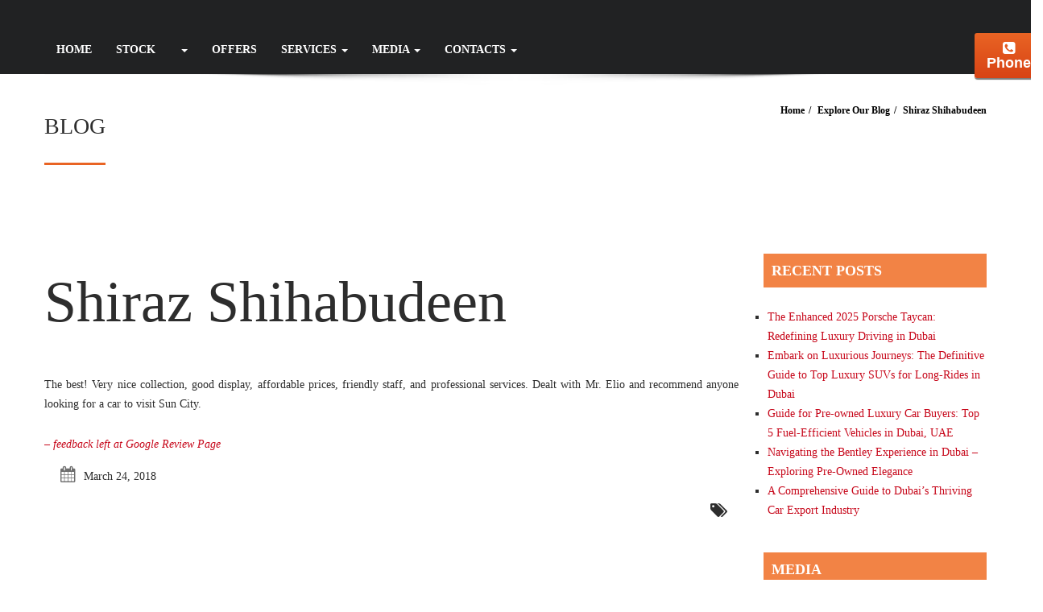

--- FILE ---
content_type: text/html; charset=UTF-8
request_url: https://suncitymotors.net/testimonial/shiraz-shihabudeen/
body_size: 44899
content:
<!doctype html><html lang="en-US" prefix="og: https://ogp.me/ns#" class="no-js"><head><script data-no-optimize="1">var litespeed_docref=sessionStorage.getItem("litespeed_docref");litespeed_docref&&(Object.defineProperty(document,"referrer",{get:function(){return litespeed_docref}}),sessionStorage.removeItem("litespeed_docref"));</script> <meta charset="UTF-8"><link data-optimized="2" rel="stylesheet" href="https://suncitymotors.net/wp-content/litespeed/css/0190e4f05390b072003e96d011af5426.css?ver=8427e" /><meta http-equiv="Content-Type" content="text/html; charset=utf-8" /> <script type="litespeed/javascript">(function(w,d,s,l,i){w[l]=w[l]||[];w[l].push({'gtm.start':new Date().getTime(),event:'gtm.js'});var f=d.getElementsByTagName(s)[0],j=d.createElement(s),dl=l!='dataLayer'?'&l='+l:'';j.async=!0;j.src='https://www.googletagmanager.com/gtm.js?id='+i+dl;f.parentNode.insertBefore(j,f)})(window,document,'script','dataLayer','GTM-PCSMWRL')</script> <meta name="google-site-verification" content="9FJFaK0YiSzBTo9Bt6M8tXQ4lbnojzGGIolHXhlhsDw" /><meta charset="UTF-8"><title>Shiraz Shihabudeen |</title><meta http-equiv="X-UA-Compatible" content="IE=edge" /><meta name="viewport" content="width=device-width, initial-scale=1.0"><meta name="description" content=""><style>#wpadminbar #wp-admin-bar-p404_free_top_button .ab-icon:before {
            content: "\f103";
            color: red;
            top: 2px;
        }</style><style>img:is([sizes="auto" i], [sizes^="auto," i]) { contain-intrinsic-size: 3000px 1500px }</style><meta name="robots" content="nofollow, noindex"/><meta property="og:locale" content="en_US" /><meta property="og:type" content="article" /><meta property="og:title" content="Shiraz Shihabudeen |" /><meta property="og:description" content="&lt;p style=&quot;text-align: justify;&quot;&gt;The best! Very nice collection, good display, affordable prices, friendly staff, and professional services. Dealt with Mr. Elio and recommend anyone looking for a car to visit Sun ... &lt;a href=&quot;https://suncitymotors.net/testimonial/shiraz-shihabudeen/&quot;&gt;read more&lt;/a&gt;&lt;/p&gt;" /><meta property="og:url" content="https://suncitymotors.net/testimonial/shiraz-shihabudeen/" /><meta property="og:site_name" content="Sun City Motors" /><meta property="og:updated_time" content="2023-04-18T11:38:38+04:00" /><meta name="twitter:card" content="summary_large_image" /><meta name="twitter:title" content="Shiraz Shihabudeen |" /><meta name="twitter:description" content="&lt;p style=&quot;text-align: justify;&quot;&gt;The best! Very nice collection, good display, affordable prices, friendly staff, and professional services. Dealt with Mr. Elio and recommend anyone looking for a car to visit Sun ... &lt;a href=&quot;https://suncitymotors.net/testimonial/shiraz-shihabudeen/&quot;&gt;read more&lt;/a&gt;&lt;/p&gt;" /><link rel='dns-prefetch' href='//static.addtoany.com' /><link rel='dns-prefetch' href='//fonts.googleapis.com' /><link rel="alternate" type="application/rss+xml" title=" &raquo; Feed" href="https://suncitymotors.net/feed/" /><link rel="alternate" type="application/rss+xml" title=" &raquo; Comments Feed" href="https://suncitymotors.net/comments/feed/" /><style id='classic-theme-styles-inline-css' type='text/css'>/*! This file is auto-generated */
.wp-block-button__link{color:#fff;background-color:#32373c;border-radius:9999px;box-shadow:none;text-decoration:none;padding:calc(.667em + 2px) calc(1.333em + 2px);font-size:1.125em}.wp-block-file__button{background:#32373c;color:#fff;text-decoration:none}</style><style id='global-styles-inline-css' type='text/css'>:root{--wp--preset--aspect-ratio--square: 1;--wp--preset--aspect-ratio--4-3: 4/3;--wp--preset--aspect-ratio--3-4: 3/4;--wp--preset--aspect-ratio--3-2: 3/2;--wp--preset--aspect-ratio--2-3: 2/3;--wp--preset--aspect-ratio--16-9: 16/9;--wp--preset--aspect-ratio--9-16: 9/16;--wp--preset--color--black: #000000;--wp--preset--color--cyan-bluish-gray: #abb8c3;--wp--preset--color--white: #ffffff;--wp--preset--color--pale-pink: #f78da7;--wp--preset--color--vivid-red: #cf2e2e;--wp--preset--color--luminous-vivid-orange: #ff6900;--wp--preset--color--luminous-vivid-amber: #fcb900;--wp--preset--color--light-green-cyan: #7bdcb5;--wp--preset--color--vivid-green-cyan: #00d084;--wp--preset--color--pale-cyan-blue: #8ed1fc;--wp--preset--color--vivid-cyan-blue: #0693e3;--wp--preset--color--vivid-purple: #9b51e0;--wp--preset--gradient--vivid-cyan-blue-to-vivid-purple: linear-gradient(135deg,rgba(6,147,227,1) 0%,rgb(155,81,224) 100%);--wp--preset--gradient--light-green-cyan-to-vivid-green-cyan: linear-gradient(135deg,rgb(122,220,180) 0%,rgb(0,208,130) 100%);--wp--preset--gradient--luminous-vivid-amber-to-luminous-vivid-orange: linear-gradient(135deg,rgba(252,185,0,1) 0%,rgba(255,105,0,1) 100%);--wp--preset--gradient--luminous-vivid-orange-to-vivid-red: linear-gradient(135deg,rgba(255,105,0,1) 0%,rgb(207,46,46) 100%);--wp--preset--gradient--very-light-gray-to-cyan-bluish-gray: linear-gradient(135deg,rgb(238,238,238) 0%,rgb(169,184,195) 100%);--wp--preset--gradient--cool-to-warm-spectrum: linear-gradient(135deg,rgb(74,234,220) 0%,rgb(151,120,209) 20%,rgb(207,42,186) 40%,rgb(238,44,130) 60%,rgb(251,105,98) 80%,rgb(254,248,76) 100%);--wp--preset--gradient--blush-light-purple: linear-gradient(135deg,rgb(255,206,236) 0%,rgb(152,150,240) 100%);--wp--preset--gradient--blush-bordeaux: linear-gradient(135deg,rgb(254,205,165) 0%,rgb(254,45,45) 50%,rgb(107,0,62) 100%);--wp--preset--gradient--luminous-dusk: linear-gradient(135deg,rgb(255,203,112) 0%,rgb(199,81,192) 50%,rgb(65,88,208) 100%);--wp--preset--gradient--pale-ocean: linear-gradient(135deg,rgb(255,245,203) 0%,rgb(182,227,212) 50%,rgb(51,167,181) 100%);--wp--preset--gradient--electric-grass: linear-gradient(135deg,rgb(202,248,128) 0%,rgb(113,206,126) 100%);--wp--preset--gradient--midnight: linear-gradient(135deg,rgb(2,3,129) 0%,rgb(40,116,252) 100%);--wp--preset--font-size--small: 13px;--wp--preset--font-size--medium: 20px;--wp--preset--font-size--large: 36px;--wp--preset--font-size--x-large: 42px;--wp--preset--spacing--20: 0.44rem;--wp--preset--spacing--30: 0.67rem;--wp--preset--spacing--40: 1rem;--wp--preset--spacing--50: 1.5rem;--wp--preset--spacing--60: 2.25rem;--wp--preset--spacing--70: 3.38rem;--wp--preset--spacing--80: 5.06rem;--wp--preset--shadow--natural: 6px 6px 9px rgba(0, 0, 0, 0.2);--wp--preset--shadow--deep: 12px 12px 50px rgba(0, 0, 0, 0.4);--wp--preset--shadow--sharp: 6px 6px 0px rgba(0, 0, 0, 0.2);--wp--preset--shadow--outlined: 6px 6px 0px -3px rgba(255, 255, 255, 1), 6px 6px rgba(0, 0, 0, 1);--wp--preset--shadow--crisp: 6px 6px 0px rgba(0, 0, 0, 1);}:where(.is-layout-flex){gap: 0.5em;}:where(.is-layout-grid){gap: 0.5em;}body .is-layout-flex{display: flex;}.is-layout-flex{flex-wrap: wrap;align-items: center;}.is-layout-flex > :is(*, div){margin: 0;}body .is-layout-grid{display: grid;}.is-layout-grid > :is(*, div){margin: 0;}:where(.wp-block-columns.is-layout-flex){gap: 2em;}:where(.wp-block-columns.is-layout-grid){gap: 2em;}:where(.wp-block-post-template.is-layout-flex){gap: 1.25em;}:where(.wp-block-post-template.is-layout-grid){gap: 1.25em;}.has-black-color{color: var(--wp--preset--color--black) !important;}.has-cyan-bluish-gray-color{color: var(--wp--preset--color--cyan-bluish-gray) !important;}.has-white-color{color: var(--wp--preset--color--white) !important;}.has-pale-pink-color{color: var(--wp--preset--color--pale-pink) !important;}.has-vivid-red-color{color: var(--wp--preset--color--vivid-red) !important;}.has-luminous-vivid-orange-color{color: var(--wp--preset--color--luminous-vivid-orange) !important;}.has-luminous-vivid-amber-color{color: var(--wp--preset--color--luminous-vivid-amber) !important;}.has-light-green-cyan-color{color: var(--wp--preset--color--light-green-cyan) !important;}.has-vivid-green-cyan-color{color: var(--wp--preset--color--vivid-green-cyan) !important;}.has-pale-cyan-blue-color{color: var(--wp--preset--color--pale-cyan-blue) !important;}.has-vivid-cyan-blue-color{color: var(--wp--preset--color--vivid-cyan-blue) !important;}.has-vivid-purple-color{color: var(--wp--preset--color--vivid-purple) !important;}.has-black-background-color{background-color: var(--wp--preset--color--black) !important;}.has-cyan-bluish-gray-background-color{background-color: var(--wp--preset--color--cyan-bluish-gray) !important;}.has-white-background-color{background-color: var(--wp--preset--color--white) !important;}.has-pale-pink-background-color{background-color: var(--wp--preset--color--pale-pink) !important;}.has-vivid-red-background-color{background-color: var(--wp--preset--color--vivid-red) !important;}.has-luminous-vivid-orange-background-color{background-color: var(--wp--preset--color--luminous-vivid-orange) !important;}.has-luminous-vivid-amber-background-color{background-color: var(--wp--preset--color--luminous-vivid-amber) !important;}.has-light-green-cyan-background-color{background-color: var(--wp--preset--color--light-green-cyan) !important;}.has-vivid-green-cyan-background-color{background-color: var(--wp--preset--color--vivid-green-cyan) !important;}.has-pale-cyan-blue-background-color{background-color: var(--wp--preset--color--pale-cyan-blue) !important;}.has-vivid-cyan-blue-background-color{background-color: var(--wp--preset--color--vivid-cyan-blue) !important;}.has-vivid-purple-background-color{background-color: var(--wp--preset--color--vivid-purple) !important;}.has-black-border-color{border-color: var(--wp--preset--color--black) !important;}.has-cyan-bluish-gray-border-color{border-color: var(--wp--preset--color--cyan-bluish-gray) !important;}.has-white-border-color{border-color: var(--wp--preset--color--white) !important;}.has-pale-pink-border-color{border-color: var(--wp--preset--color--pale-pink) !important;}.has-vivid-red-border-color{border-color: var(--wp--preset--color--vivid-red) !important;}.has-luminous-vivid-orange-border-color{border-color: var(--wp--preset--color--luminous-vivid-orange) !important;}.has-luminous-vivid-amber-border-color{border-color: var(--wp--preset--color--luminous-vivid-amber) !important;}.has-light-green-cyan-border-color{border-color: var(--wp--preset--color--light-green-cyan) !important;}.has-vivid-green-cyan-border-color{border-color: var(--wp--preset--color--vivid-green-cyan) !important;}.has-pale-cyan-blue-border-color{border-color: var(--wp--preset--color--pale-cyan-blue) !important;}.has-vivid-cyan-blue-border-color{border-color: var(--wp--preset--color--vivid-cyan-blue) !important;}.has-vivid-purple-border-color{border-color: var(--wp--preset--color--vivid-purple) !important;}.has-vivid-cyan-blue-to-vivid-purple-gradient-background{background: var(--wp--preset--gradient--vivid-cyan-blue-to-vivid-purple) !important;}.has-light-green-cyan-to-vivid-green-cyan-gradient-background{background: var(--wp--preset--gradient--light-green-cyan-to-vivid-green-cyan) !important;}.has-luminous-vivid-amber-to-luminous-vivid-orange-gradient-background{background: var(--wp--preset--gradient--luminous-vivid-amber-to-luminous-vivid-orange) !important;}.has-luminous-vivid-orange-to-vivid-red-gradient-background{background: var(--wp--preset--gradient--luminous-vivid-orange-to-vivid-red) !important;}.has-very-light-gray-to-cyan-bluish-gray-gradient-background{background: var(--wp--preset--gradient--very-light-gray-to-cyan-bluish-gray) !important;}.has-cool-to-warm-spectrum-gradient-background{background: var(--wp--preset--gradient--cool-to-warm-spectrum) !important;}.has-blush-light-purple-gradient-background{background: var(--wp--preset--gradient--blush-light-purple) !important;}.has-blush-bordeaux-gradient-background{background: var(--wp--preset--gradient--blush-bordeaux) !important;}.has-luminous-dusk-gradient-background{background: var(--wp--preset--gradient--luminous-dusk) !important;}.has-pale-ocean-gradient-background{background: var(--wp--preset--gradient--pale-ocean) !important;}.has-electric-grass-gradient-background{background: var(--wp--preset--gradient--electric-grass) !important;}.has-midnight-gradient-background{background: var(--wp--preset--gradient--midnight) !important;}.has-small-font-size{font-size: var(--wp--preset--font-size--small) !important;}.has-medium-font-size{font-size: var(--wp--preset--font-size--medium) !important;}.has-large-font-size{font-size: var(--wp--preset--font-size--large) !important;}.has-x-large-font-size{font-size: var(--wp--preset--font-size--x-large) !important;}
:where(.wp-block-post-template.is-layout-flex){gap: 1.25em;}:where(.wp-block-post-template.is-layout-grid){gap: 1.25em;}
:where(.wp-block-columns.is-layout-flex){gap: 2em;}:where(.wp-block-columns.is-layout-grid){gap: 2em;}
:root :where(.wp-block-pullquote){font-size: 1.5em;line-height: 1.6;}</style><style id='style-inline-css' type='text/css'>a,a:hover,a:focus,.firstcharacter,.list-info span.text-red,.car-block-wrap h4 a,.welcome-wrap h4,.small-block:hover h4,.small-block:hover a i,.recent-vehicles .scroller_title,.flip .card .back i.button_icon:hover:before,.about-us h3,.blog-container h3,.blog-post h3,.side-content h3,.services h3,.list_faq ul li.active a,.list_faq ul li a:hover,.right_faq .side-widget h3,.side-content .side-blog strong,.side-content .list ul li span,.main_pricing h3 b,.layout-3 .main_pricing .inside span.amt,.layout-4 .main_pricing .inside span.amt,.layout-3 .main_pricing .inside span.sub1,.layout-4 .main_pricing .inside span.sub1,#features ul li .fa-li,.left_inventory h2,.side-content .list h3,.side-content .financing_calculator h3,.left_inventory h2,.side-content .list h3,.side-content .financing_calculator h3,.featured-service h2,.featured-service h2 strong,.detail-service h2,.detail-service h2 strong,.find_team h2,.find_team h2,.find_team h2,.our_inventory h4,.our_inventory span,.year_wrapper span,.right_site_job .project_details ul li i,.read-more a,.comment-data .comment-author a,.find_map h2,.information_head h3,.address ul li span.compayWeb_color,.porche .car-detail .option-tick-list ul li:before,.detail-service .details h5:before,.services .right-content ul li:before,.alternate-font,.left_inventory h3,.no_footer .logo-footer a span,.page-content h3,.page-content h4,.page-content .small-block:hover h4,.pricing_table .main_pricing .inside span.amt,.pricing_table .main_pricing .inside span.sub1,.wp_page .page-content h2,.detail-service .details h5 i,body ul.shortcode.type-checkboxes li i,.comments h3#comments-number{color:#c7081b}
.pagination>li>a:hover,.pagination>li>span:hover,.pagination>li>a:focus,.pagination>li>span:focus,.progressbar .progress .progress-bar-danger,.bottom-header .navbar-default .navbar-nav>.active>a,.bottom-header .navbar-default .navbar-nav>.active>a:hover,.bottom-header .navbar-default .navbar-nav>.active>a:focus,.bottom-header .navbar-default .navbar-nav> li> a:hover,header .nav .open>a,header .nav .open>a:hover,header .nav .open>a:focus,header .navbar-default .navbar-nav>.open>a,header .navbar-default .navbar-nav>.open>a:hover,header .navbar-default .navbar-nav>.open>a:focus,.dropdown-menu>li>a:hover,.dropdown-menu>li>a:focus,.dropdown-menu>.active>a,.dropdown-menu>.active>a:hover,.dropdown-menu>.active>a:focus,.navbar-default .navbar-nav .open .dropdown-menu>.active>a,.navbar-default .navbar-nav .open .dropdown-menu>.active>a:hover,.car-block:hover .car-block-bottom,.controls .left-arrow:hover,.controls .right-arrow:hover,.back_to_top:hover,.flip .card .back,.description-accordion .panel-title a:after,.layout-3 .pricing-header,.layout-4 .pricing-header,.porche .porche-header,.featured-service .featured:hover,.featured-service .featured .caption,.flexslider2 .flex-direction-nav li a:hover,.default-btn,.default-btn:hover,.default-btn:focus,.form-element input[type=submit],.side-content form input[type=submit],.side-content form input[type=submit]:hover,input[type="reset"],input[type="reset"]:hover,input[type="submit"],input[type="button"],input[type="submit"]:hover,input[type="button"]:hover,.btn-inventory,.btn-inventory:hover,.porche-footer input[type="submit"],.porche-footer input[type="button"],.porche-footer input[type="submit"]:active,.porche-footer input[type="button"]:active,.leave-comments form input[type=submit],.leave-comments form input[type=submit]:active,.choose-list ul li:before,.woocommerce span.onsale,.woocommerce-page span.onsale,.current_page_parent{background:#c7081b;background-color:#c7081b}
#wp-calendar td#today,body ul.shortcode li .red_box,button,.pricing_table .pricing-header,.featured:hover,button:hover,.arrow1 a:hover,.arrow2 a:hover,.arrow3 a:hover{background-color:#c7081b}
.post-entry blockquote{border-left-color:#c7081b}
.angled_badge.theme_color:before{border-left-color:#c7081b;border-right-color:#c7081b}
.listing-slider .angled_badge.theme_color:before{border-color:#c7081b rgba(0,0,0,0)}
body,p,table,ul,li,.theme_font,.textwidget,.recent-vehicles p,.post-entry table,.icon_address p,.list_faq ul li a,.list-info p,.blog-list span,.blog-content strong,.post-entry,.pricing_table .category_pricing ul li,.inventory-heading em,body ul.shortcode.type-checkboxes li,.about-us p,.blog-container p,.blog-post p,.address ul li strong,.address ul li span{font-family:Open Sans;font-size:14px;color:#2D2D2D;line-height:24px;font-weight:400}
.small-block h4,.page-content .small-block h4,.small-block a,page-template-404 .error,.content h2.error,.content h2.error i.exclamation,.blog-list h4,.page-content .blog-list h4,.panel-heading .panel-title>a,.wp_page .page-content h2,.featured-service .featured h5,.detail-service .details h5,.name_post h4,.page-content .name_post h4,.portfolioContainer .box>div>span,.blog-content .page-content ul li,.comments > ul >li,.blog-content .page-content ul li a,.portfolioContainer .mix .box a,.project_wrapper h4.related_project_head,.post-entry span.tags a,.post-entry span.tags,.side-content .list ul li,.wp_page .page-content h2 a,.blog-content .post-entry h5,.blog-content h2,.address ul li i,.address ul li strong,.address ul li span,.icon_address p i,.listing-view ul.ribbon-item li a,.select-wrapper span.sort-by,.inventory-heading h2,.inventory-heading span,.inventory-heading .text-right h2,.woocommerce div.product .product_title,.woocommerce #content div.product .product_title,.woocommerce-page div.product .product_title,.woocommerce-page #content div.product .product_title,.woocommerce ul.products li.product .price,.woocommerce-page ul.products li.product .price,.woocommerce-page div.product p.price,.woocommerce div.product p.price,.woocommerce div.product .product_title,.woocommerce #content div.product .product_title,.woocommerce-page div.product .product_title,.woocommerce-page #content div.product .product_title,.parallax_parent .parallax_scroll h4{color:#2D2D2D}
header .bottom-header .navbar-default .navbar-brand .logo .primary_text,.no_footer .logo-footer a h2,.logo-footer a h2{font-family:Yellowtail;font-size:40px;color:#FFF;line-height:20px}
header .bottom-header .navbar-default .navbar-brand .logo .secondary_text,.no_footer .logo-footer a span,.logo-footer a span{font-family:Open Sans;font-size:12px;color:#FFF;line-height:20px}
a{color:#c7081b}
a:hover{color:#c7081b}
a:active{color:#c7081b}
footer a{color:#BEBEBE}
footer a:hover{color:#999}
footer a:active{color:#999}
.menu-main-menu-container ul li{font-size:14px;font-weight:700}
.navbar .navbar-nav li .dropdown-menu>li>a,.menu-main-menu-container ul li,.dropdown .dropdown-menu li.dropdown .dropdown-menu>li>a{font-family:Open Sans}
h1{font-family:Open Sans;font-size:72px;color:#2D2D2D;line-height:80px;font-weight:400}
h2{font-family:Open Sans;font-size:32px;color:#2D2D2D;line-height:32px;font-weight:600}
h3{font-family:Open Sans;font-size:22px;color:#C7081B;line-height:22px;font-weight:800}
h4{font-family:Open Sans;font-size:24px;color:#C7081B;line-height:26px;font-weight:400}
h5,.detail-service .details h5{font-family:Open Sans;font-size:20px;color:#2D2D2D;line-height:22px;font-weight:400}
h6{font-family:Open Sans;font-size:16px;color:#2D2D2D;line-height:17px;font-weight:400}
header .navbar-brand img.main_logo{height:px;width:px;margin-top:0px;margin-right:10px;margin-bottom:0px;margin-left:0px}
header,.dropdown .dropdown-menu li.dropdown .dropdown-menu,header .navbar-nav.pull-right>li>.dropdown-menu,header .navbar-nav>li>.dropdown-menu{background-color:#000000}
.toolbar ul li a,.toolbar .search_box,header .toolbar button,.toolbar ul li i{color:#929596}
.left-none li:hover a,.right-none li:hover a,.left-none li:hover input,.left-none li:hover i.fa,.right-none li:hover i.fa{color:#FFF}
.toolbar{background-color:#000000}
.bottom-header .navbar-default .navbar-nav>.active>a,header .bottom-header .navbar-default .navbar-nav>li>a,.navbar .navbar-nav li .dropdown-menu>li>a,.dropdown .dropdown-menu li.dropdown .dropdown-menu>li>a,body .navbar-default .navbar-nav .open .dropdown-menu>li>a{color:#FFFFFF}
header .bottom-header .navbar-default .navbar-nav>.active>a,.dropdown-menu>.active>a{background:#212223;background-color:#212223}
.bottom-header .navbar-default .navbar-nav> li> a:hover,.bottom-header .navbar-default .navbar-nav>.active>a:hover,.dropdown-menu>li>a:hover,.dropdown-menu>li.active>a:hover{background:#ff9900;background-color:#ff9900}
#secondary-banner{background-color:#000000}
#secondary-banner,#secondary-banner h1,#secondary-banner h4{color:#FFFFFF}
.breadcrumb li,.breadcrumb li a,.breadcrumb>li+li:before{color:#FFFFFF}
section.content,.car-block-wrap,.welcome-wrap{background-color:#FFFFFF}
body input,body select,body textarea,body input[type=text],body textarea[name=message],body input[type=email],input.form-control,input[type=search],.side-content .financing_calculator table tr td input.number{background-color:#FFFFFF}
body input,body select,body textarea,input.form-control,select.form-control,textarea.form-control,input[type=search],.side-content .financing_calculator table tr td input.number{color:#2D2D2D}
.sbHolder,.sbOptions,.sbOptions li:hover{background-color:#F7F7F7}
.sbHolder,.sbOptions,a.sbSelector:link,a.sbSelector:visited,a.sbSelector:hover,.sbOptions a:link,.sbOptions a:visited{color:#333}
footer{background-color:#3D3D3D}
footer,footer p,footer .textwidget,footer p,footer li,footer table{color:#FFFFFF}
.copyright-wrap{background-color:#2F2F2F}
.copyright-wrap,.copyright-wrap p{color:#FFFFFF}</style><script id="addtoany-core-js-before" type="litespeed/javascript">window.a2a_config=window.a2a_config||{};a2a_config.callbacks=[];a2a_config.overlays=[];a2a_config.templates={}</script> <script type="litespeed/javascript" data-src="https://static.addtoany.com/menu/page.js" id="addtoany-core-js"></script> <script type="litespeed/javascript" data-src="https://suncitymotors.net/wp-includes/js/jquery/jquery.min.js" id="jquery-core-js"></script> <link rel="https://api.w.org/" href="https://suncitymotors.net/wp-json/" /><link rel="EditURI" type="application/rsd+xml" title="RSD" href="https://suncitymotors.net/xmlrpc.php?rsd" /><meta name="generator" content="WordPress 6.8.3" /><link rel='shortlink' href='https://suncitymotors.net/?p=43926' /><link rel="alternate" title="oEmbed (JSON)" type="application/json+oembed" href="https://suncitymotors.net/wp-json/oembed/1.0/embed?url=https%3A%2F%2Fsuncitymotors.net%2Ftestimonial%2Fshiraz-shihabudeen%2F" /><link rel="alternate" title="oEmbed (XML)" type="text/xml+oembed" href="https://suncitymotors.net/wp-json/oembed/1.0/embed?url=https%3A%2F%2Fsuncitymotors.net%2Ftestimonial%2Fshiraz-shihabudeen%2F&#038;format=xml" /> <script type="litespeed/javascript">document.documentElement.className=document.documentElement.className.replace('no-js','js')</script> <style>.no-js img.lazyload {
				display: none;
			}

			figure.wp-block-image img.lazyloading {
				min-width: 150px;
			}

			.lazyload,
			.lazyloading {
				--smush-placeholder-width: 100px;
				--smush-placeholder-aspect-ratio: 1/1;
				width: var(--smush-placeholder-width) !important;
				aspect-ratio: var(--smush-placeholder-aspect-ratio) !important;
			}

						.lazyload, .lazyloading {
				opacity: 0;
			}

			.lazyloaded {
				opacity: 1;
				transition: opacity 400ms;
				transition-delay: 0ms;
			}</style> <script type="litespeed/javascript">var acura=[{display:"CSX/EL",value:"csx-el"},{display:"MDX",value:"mdx"},{display:"NSX",value:"nsx"},{display:"RDX",value:"rdx"},{display:"RSX/Integra",value:"rsx-integra"},];var alfaromeo=[{display:"145/146/147",value:"145-146-147"},{display:"156/159",value:"156-159"},{display:"166",value:"166"},{display:"4C",value:"4c"},{display:"Brera",value:"brera"},{display:"Giulia",value:"giulia"},{display:"Giulietta",value:"giulietta"},{display:"GTV/GT",value:"gtv-gt"},{display:"Mito",value:"mito"},{display:"Spider",value:"spider"},{display:"Stelvio",value:"stelvio"},];var astonmartin=[{display:"Cygnet",value:"cygnet"},{display:"DB 11",value:"db-11"},{display:"DB10",value:"db10"},{display:"DB7",value:"db7"},{display:"DB9",value:"db9"},{display:"DBS",value:"dbs"},{display:"Lagonda",value:"lagonda"},{display:"One-77",value:"one-77"},{display:"Others",value:"others"},{display:"Rapide",value:"rapide"},{display:"Vanquish",value:"vanquish"},{display:"Vantage",value:"vantage"},{display:"Virage",value:"virage"},{display:"Vulcan",value:"vulcan"},{display:"Zagato",value:"zagato"},];var audi=[{display:"A1",value:"a1"},{display:"A3",value:"a3"},{display:"A4",value:"a4"},{display:"A5",value:"a5"},{display:"A6",value:"a6"},{display:"A7",value:"a7"},{display:"A8",value:"a8"},{display:"Q2",value:"q2"},{display:"Q3",value:"q3"},{display:"Q5",value:"q5"},{display:"Q7",value:"q7"},{display:"Q8",value:"q8"},{display:"R8",value:"r8"},{display:"S3/RS3",value:"rs3"},{display:"S4/RS4",value:"s4-rs4"},{display:"S5/RS5",value:"s5-rs5"},{display:"S6/RS6",value:"s6-rs6"},{display:"S7/RS7",value:"s7"},{display:"S8",value:"s8"},{display:"TT",value:"tt"},];var baic=[{display:"A1",value:"a1-baic"},{display:"A113",value:"a113"},{display:"A115",value:"a115"},{display:"A523",value:"a523"},{display:"MZ40",value:"mz40"},{display:"MZ45",value:"mz45"},{display:"X424",value:"x424"},];var bentley=[{display:"Arnage",value:"arnage"},{display:"Azure",value:"azure"},{display:"Bentayga",value:"bentayga"},{display:"Brooklands",value:"brooklands"},{display:"Continental",value:"continental"},{display:"Continental GT",value:"continental-gt"},{display:"Flying Spur",value:"flying-spur"},{display:"Mulsanne",value:"mulsanne"},];var bestune=[{display:"T90",value:"t90"},];var bizzarrini=[{display:"1900 GT Europa",value:"1900-gt-europa"},{display:"5300 GT",value:"5300-gt"},{display:"5300 Strada",value:"5300-strada"},];var bmw=[{display:"1-Series",value:"1-series"},{display:"2-Series",value:"2-series"},{display:"3-Series",value:"3-series"},{display:"4-Series",value:"4-series"},{display:"5-Series",value:"5-series"},{display:"6-Series",value:"6-series"},{display:"7-Series",value:"7-series"},{display:"8-Series",value:"8-series"},{display:"i3",value:"i3"},{display:"i8",value:"i8"},{display:"M-Coupe",value:"m-coupe"},{display:"M2",value:"m2"},{display:"M3",value:"m3"},{display:"M4",value:"m4"},{display:"M5",value:"m5"},{display:"M6",value:"m6"},{display:"X1",value:"x1"},{display:"X3",value:"x3"},{display:"X4",value:"x4"},{display:"X5",value:"x5"},{display:"X6",value:"x6"},{display:"X7",value:"x7"},{display:"Z3",value:"z3"},{display:"Z4",value:"z4"},{display:"Z8",value:"z8"},];var borgward=[{display:"BX5",value:"bx5"},{display:"BX7",value:"bx7"},];var brilliance=[{display:"H530",value:"h530"},{display:"V5",value:"v5"},];var bugatti=[{display:"Chiron",value:"chiron"},{display:"Grand Sport",value:"grand-sport"},{display:"Grand Sport Vitesse",value:"grand-sport-vitesse"},{display:"Super Sport",value:"super-sport"},{display:"Veyron",value:"veyron"},{display:"Veyron 16.4",value:"veyron-16-4"},];var byd=[{display:"U8",value:"u8"},];var cadillac=[{display:"ATS",value:"ats"},{display:"BLS",value:"bls"},{display:"CT6",value:"ct6"},{display:"CTS",value:"cts"},{display:"DTS",value:"dts"},{display:"Escalade",value:"escalade"},{display:"Fleetwood",value:"fleetwood"},{display:"SRX",value:"srx"},{display:"STS",value:"sts"},{display:"XLR",value:"xlr"},{display:"XT4",value:"xt4"},{display:"XT5",value:"xt5"},{display:"XTR",value:"xtr"},{display:"XTS",value:"xts"},];var caterham=[{display:"620 R",value:"620-r"},{display:"CSR",value:"csr"},{display:"Seven 165",value:"seven-165"},{display:"Seven 270",value:"seven-270"},{display:"Seven 360",value:"seven-360"},{display:"Seven 420",value:"seven-420"},];var chevrolet=[{display:"Astro",value:"astro"},{display:"Avalanche",value:"avalanche"},{display:"Aveo",value:"aveo"},{display:"Bolt",value:"bolt"},{display:"Camaro",value:"camaro"},{display:"Caprice",value:"caprice"},{display:"Captiva",value:"captiva"},{display:"Cavalier",value:"cavalier"},{display:"Colorado",value:"colorado"},{display:"Corvette",value:"corvette"},{display:"Corvette Chevrolet",value:"corvette-chevrolet"},{display:"Cruze",value:"cruze"},{display:"CSV",value:"csv"},{display:"Epica",value:"epica"},{display:"Explorer",value:"explorer-chevrolet"},{display:"Express",value:"express"},{display:"HHR",value:"hhr"},{display:"Impala",value:"impala"},{display:"Lumina",value:"lumina"},{display:"Malibu",value:"malibu"},{display:"Optra",value:"optra"},{display:"Pickup",value:"pickup"},{display:"Silverado",value:"silverado"},{display:"Sonic",value:"sonic"},{display:"Spark",value:"spark"},{display:"SSR",value:"ssr"},{display:"Suburban",value:"suburban"},{display:"Tahoe",value:"tahoe"},{display:"Trailblazer",value:"trailblazer"},{display:"Traverse",value:"traverse"},{display:"Trax",value:"trax"},{display:"Uplander",value:"uplander"},];var chrysler=[{display:"200/200C EV",value:"200-200c-ev"},{display:"300M/300C",value:"300m-300c"},{display:"Concorde",value:"concorde"},{display:"Crossfire",value:"crossfire"},{display:"Grand Voyager",value:"grand-voyager"},{display:"Neon",value:"neon"},{display:"Pacifica",value:"pacifica"},{display:"Prowler",value:"prowler"},{display:"PT Cruiser",value:"pt-cruiser"},{display:"Sebring",value:"sebring"},];var citroen=[{display:"AX",value:"ax"},{display:"Berlingo",value:"berlingo"},{display:"C-Elysee",value:"c-elysee"},{display:"C3",value:"c3"},{display:"C4",value:"c4"},{display:"C5",value:"c5"},{display:"DS 3",value:"ds-3"},{display:"DS 4",value:"ds-4"},{display:"Jumper",value:"jumper"},{display:"Xsara Picasso",value:"xsara-picasso"},];var dodge=[{display:"Avenger",value:"avenger"},{display:"Caliber",value:"caliber"},{display:"Caravan",value:"caravan"},{display:"Challenger",value:"challenger"},{display:"Charger",value:"charger"},{display:"Dart",value:"dart"},{display:"Durango",value:"durango-dodge"},{display:"Journey",value:"journey"},{display:"Magnum",value:"magnum"},{display:"Neon",value:"neon-dodge"},{display:"Nitro",value:"nitro"},{display:"Pickup",value:"pickup-dodge"},{display:"Ram",value:"ram"},{display:"Van",value:"van"},{display:"Viper",value:"viper"},];var ferrari=[{display:"355",value:"355"},{display:"360",value:"360"},{display:"456",value:"456"},{display:"458",value:"458"},{display:"458 Italia",value:"458-italia"},{display:"458 Speciale",value:"458-speciale"},{display:"458 Spider",value:"458-spider"},{display:"488",value:"488"},{display:"488 GTB",value:"488-gtb"},{display:"488 Spider",value:"488-spider"},{display:"512",value:"512"},{display:"599",value:"599"},{display:"599 GTB",value:"599-gtb"},{display:"812 Superfast",value:"812-superfast"},{display:"California",value:"california"},{display:"California T",value:"california-t"},{display:"Enzo",value:"enzo"},{display:"F12",value:"f12"},{display:"F430",value:"f430"},{display:"F430 Spider",value:"f430-spider"},{display:"F8 Tributo",value:"f8-tributo"},{display:"FF",value:"ff"},{display:"GTC4 Lusso",value:"gtc4-lusso"},{display:"LaFerrari",value:"laferrari"},{display:"Portofino",value:"portofino"},{display:"Scaglietti",value:"scaglietti"},{display:"Super America",value:"super-america"},];var fiat=[{display:"500 C",value:"500-c"},{display:"Barchetta",value:"barchetta"},{display:"Brava",value:"brava"},{display:"Fiat-500",value:"fiat-500"},{display:"Linea",value:"linea"},{display:"Marea",value:"marea"},{display:"Punto",value:"punto"},{display:"Sienna",value:"sienna"},{display:"Tempra",value:"tempra"},{display:"Uno",value:"uno"},];var ford=[{display:"Aerostar",value:"aerostar"},{display:"Bronco",value:"bronco"},{display:"Crown Victoria",value:"crown-victoria"},{display:"Ecosport",value:"ecosport"},{display:"Edge",value:"edge"},{display:"Escape",value:"escape"},{display:"Escort",value:"escort"},{display:"Excursion",value:"excursion"},{display:"Expedition",value:"expedition"},{display:"Explorer",value:"explorer"},{display:"F-150",value:"f-150"},{display:"F-Series Pickup",value:"f-series-pickup"},{display:"Fiesta",value:"fiesta"},{display:"Figo",value:"figo"},{display:"Five Hundred",value:"five-hundred"},{display:"Flex",value:"flex"},{display:"Focus",value:"focus"},{display:"Fusion",value:"fusion"},{display:"GT",value:"gt"},{display:"Mondeo",value:"mondeo"},{display:"Mustang",value:"mustang"},{display:"Pickup",value:"pickup-ford"},{display:"Ranger",value:"ranger"},{display:"Taurus",value:"taurus"},{display:"Thunderbird",value:"thunderbird"},{display:"Van",value:"van-ford"},];var gac=[{display:"GS3",value:"gs3"},];var gmc=[{display:"3500",value:"3500"},{display:"Acadia",value:"acadia"},{display:"Canyon",value:"canyon"},{display:"Denali",value:"denali"},{display:"Envoy",value:"envoy"},{display:"Jimmy",value:"jimmy"},{display:"Pickup",value:"pickup-gmc"},{display:"Savanna",value:"savanna"},{display:"Sierra",value:"sierra"},{display:"Suburban",value:"suburban-gmc"},{display:"Terrain",value:"terrain"},{display:"Yukon",value:"yukon"},];var honda=[{display:"Accord",value:"accord"},{display:"City",value:"city"},{display:"Civic",value:"civic"},{display:"CR-V",value:"cr-v"},{display:"Crosstour",value:"crosstour"},{display:"Element",value:"element"},{display:"Fit",value:"fit"},{display:"HR-V",value:"hr-v"},{display:"Jazz",value:"jazz"},{display:"Legend",value:"legend"},{display:"MR-V",value:"mr-v"},{display:"Odyssey",value:"odyssey"},{display:"Pickup",value:"pickup-honda"},{display:"Pilot",value:"pilot"},{display:"Prelude",value:"prelude"},{display:"S2000",value:"s2000"},{display:"Van",value:"van-honda"},];var hummer=[{display:"H1",value:"h1-hummer"},{display:"H2",value:"h2"},{display:"H3",value:"h3"},{display:"H3T",value:"h3t"},{display:"HX",value:"hx"},];var hyundai=[{display:"Accent",value:"accent"},{display:"Atos",value:"atos"},{display:"Avanti",value:"avanti"},{display:"Azera",value:"azera"},{display:"Centennial",value:"centennial"},{display:"Coupe",value:"coupe"},{display:"Creta",value:"creta"},{display:"Elantra",value:"elantra"},{display:"Entourage",value:"entourage"},{display:"Excel",value:"excel"},{display:"Galloper",value:"galloper"},{display:"Genesis",value:"genesis"},{display:"Getz",value:"getz"},{display:"Grandeur",value:"grandeur"},{display:"H1",value:"h1"},{display:"i10",value:"i10"},{display:"i20",value:"i20"},{display:"i30",value:"i30"},{display:"i40",value:"i40"},{display:"Matrix",value:"matrix"},{display:"Santa fe",value:"santa-fe"},{display:"Sonata",value:"sonata"},{display:"Terracan",value:"terracan"},{display:"Tiburon",value:"tiburon"},{display:"Trajet",value:"trajet"},{display:"Tucson",value:"tucson"},{display:"Velacruz",value:"velacruz"},{display:"VELOSTER",value:"veloster"},{display:"Verna",value:"verna"},];var infiniti=[{display:"EX35",value:"ex35"},{display:"FX45/FX35",value:"fx45-fx35"},{display:"FX50",value:"fx50"},{display:"G-Series",value:"g-series"},{display:"G25",value:"g25"},{display:"I35/I30",value:"i35-i30"},{display:"J30",value:"j30"},{display:"JX-Series",value:"jx-series"},{display:"M-Series",value:"m-series"},{display:"Q30",value:"q30"},{display:"Q40",value:"q40"},{display:"Q45",value:"q45"},{display:"Q50",value:"q50"},{display:"Q60",value:"q60"},{display:"Q70",value:"q70"},{display:"QX30",value:"qx30"},{display:"QX4",value:"qx4"},{display:"QX50",value:"qx50"},{display:"QX56",value:"qx56"},{display:"QX60",value:"qx60"},{display:"QX70",value:"qx70"},{display:"QX80",value:"qx80"},];var jaguar=[{display:"E-Pace",value:"e-pace"},{display:"E-Type",value:"e-type"},{display:"F-Pace",value:"f-pace"},{display:"F-Type",value:"f-type"},{display:"S-Type",value:"s-type"},{display:"X-Type",value:"x-type"},{display:"XE",value:"xe"},{display:"XF",value:"xf"},{display:"XJ-Series",value:"xj-series"},{display:"XJ12",value:"xj12"},{display:"XJ6",value:"xj6"},{display:"XJ8",value:"xj8"},{display:"XJL",value:"xjl"},{display:"XJR",value:"xjr"},{display:"XJS",value:"xjs"},{display:"XK",value:"xk"},{display:"XK-R",value:"xk-r"},{display:"XK8",value:"xk8"},];var jeep=[{display:"Cherokee",value:"cherokee"},{display:"Commanche",value:"commanche"},{display:"Commander",value:"commander"},{display:"Compass",value:"compass"},{display:"Grand Cherokee",value:"grand-cherokee"},{display:"Liberty",value:"liberty"},{display:"Patriot",value:"patriot"},{display:"Renegade",value:"renegade"},{display:"Wrangler",value:"wrangler-jeep"},{display:"Wrangler Unlimited",value:"wrangler-unlimited"},];var jetour=[{display:"Dashing",value:"dashing"},{display:"T2",value:"t2"},{display:"X70",value:"x70"},{display:"X70 PLUS",value:"x70-plus"},{display:"X70 S",value:"x70-s"},{display:"X90",value:"x90"},{display:"X90 PLUS",value:"x90-plus"},];var kia=[{display:"Cadenza",value:"cadenza"},{display:"Carens",value:"carens"},{display:"Carnival",value:"carnival"},{display:"Cerato",value:"cerato"},{display:"Koup",value:"koup"},{display:"LX",value:"lx"},{display:"Mohave",value:"mohave"},{display:"Oprius",value:"oprius"},{display:"Optima",value:"optima"},{display:"Picanto",value:"picanto"},{display:"Quoris",value:"quoris"},{display:"Rio",value:"rio"},{display:"Sedona",value:"sedona"},{display:"Sephia",value:"sephia"},{display:"Shuma",value:"shuma"},{display:"Sorento",value:"sorento"},{display:"Soul",value:"soul"},{display:"Spectra",value:"spectra"},{display:"Sportage",value:"sportage"},{display:"Stinger",value:"stinger"},];var lamborghini=[{display:"Aventador",value:"aventador"},{display:"Countach",value:"countach"},{display:"Diablo",value:"diablo"},{display:"Gallardo",value:"gallardo"},{display:"Huracan",value:"huracan"},{display:"Murcielago",value:"murcielago"},{display:"Urus",value:"urus"},];var landrover=[{display:"Defender",value:"defender"},{display:"Discovery",value:"discovery"},{display:"Discovery Sport",value:"discovery-sport"},{display:"Freelander",value:"freelander"},{display:"LR2",value:"lr2"},{display:"LR3",value:"lr3"},{display:"LR4",value:"lr4"},{display:"Range Rover",value:"range-rover"},{display:"Range Rover Evoque",value:"range-rover-evoque"},{display:"Range Rover Sport",value:"range-rover-sport"},{display:"Range Rover Velar",value:"range-rover-velar"},{display:"Range Rover Vogue",value:"range-rover-vogue"},];var lexus=[{display:"CT-Series",value:"ct-series"},{display:"ES-Series",value:"es-series"},{display:"GS-Series",value:"gs-series"},{display:"GX-Series",value:"gx-series"},{display:"IS-C",value:"is-c"},{display:"IS-F",value:"is-f"},{display:"IS-Series",value:"is-series"},{display:"LC 500",value:"lc-500"},{display:"LFA",value:"lfa"},{display:"LS 600hl",value:"ls-600hl"},{display:"LS-Series",value:"ls-series"},{display:"LX-Series",value:"lx-series"},{display:"NX 300",value:"nx-300"},{display:"NX-Series",value:"nx-series"},{display:"NX200T",value:"nx200t"},{display:"RC",value:"rc"},{display:"RC F",value:"rc-f"},{display:"RX-Series",value:"rx-series"},{display:"SC-Series",value:"sc-series"},];var lincoln=[{display:"Aviator",value:"aviator"},{display:"Continental",value:"continental-lincoln"},{display:"LS",value:"ls"},{display:"MKC",value:"mkc"},{display:"MKS",value:"mks"},{display:"MKT",value:"mkt"},{display:"MKX",value:"mkx"},{display:"MKZ",value:"mkz"},{display:"Navigator",value:"navigator"},{display:"Town Car",value:"town-car"},];var maserati=[{display:"4200",value:"4200"},{display:"Ghibli",value:"ghibli"},{display:"Gran Cabrio",value:"gran-cabrio"},{display:"Gran Sport",value:"gran-sport"},{display:"Gran Turismo",value:"gran-turismo"},{display:"GRAN TURISMO 2",value:"gran-turismo-2"},{display:"Grecale",value:"grecale"},{display:"Levante",value:"levante"},{display:"MC12",value:"mc12"},{display:"Quattroporte",value:"quattroporte"},{display:"Spyder",value:"spyder"},];var maybach=[{display:"57",value:"57"},{display:"62",value:"62"},{display:"S500",value:"s500"},];var mazda=[{display:"2",value:"2"},{display:"3",value:"3"},{display:"323",value:"323"},{display:"6",value:"6"},{display:"626",value:"626"},{display:"929",value:"929"},{display:"CX-3",value:"cx-3"},{display:"CX-5",value:"cx-5"},{display:"CX-7",value:"cx-7"},{display:"CX-9",value:"cx-9"},{display:"MPV",value:"mpv"},{display:"MX-5",value:"mx5"},{display:"MX-6",value:"mx-6"},{display:"Navajo",value:"navajo"},{display:"Pickup",value:"pickup-mazda"},{display:"Protege",value:"protege"},{display:"RX-7",value:"rx-7"},{display:"RX-8",value:"rx-8"},{display:"Tribute",value:"tribute"},];var mclaren=[{display:"540C",value:"540c"},{display:"570GT",value:"570gt"},{display:"570S",value:"570s"},{display:"650S",value:"650s"},{display:"675LT",value:"675lt"},{display:"720S",value:"720s"},{display:"F1",value:"f1"},{display:"MP4-12C",value:"mp4-12c"},{display:"P1",value:"p1"},{display:"SLR",value:"slr-mclaren"},];var mercedesbenz=[{display:"190",value:"190"},{display:"240/260/280",value:"240-260-280"},{display:"300/350/380",value:"300-350-380"},{display:"400/420",value:"400-420"},{display:"450 SEL",value:"450-sel"},{display:"500/560",value:"500-560"},{display:"A-Class",value:"a-class"},{display:"AMG",value:"amg"},{display:"B-Class",value:"b-class"},{display:"C-Class",value:"c-class"},{display:"C43",value:"c43"},{display:"CL-Class",value:"cl-class"},{display:"CLA",value:"cla"},{display:"CLC",value:"clc"},{display:"CLK-Class",value:"clk-class"},{display:"CLS-Class",value:"cls-class"},{display:"E-Class",value:"e-class"},{display:"G-Class",value:"g-class"},{display:"GL",value:"gl"},{display:"GL-CLass",value:"gl-class"},{display:"GLA",value:"gla"},{display:"GLC",value:"glc"},{display:"GLE",value:"gle"},{display:"GLE Coupe",value:"gle-coupe"},{display:"GLE SUV",value:"gle-suv"},{display:"GLK-Class",value:"glk-class"},{display:"GLS",value:"gls"},{display:"GT",value:"gt-mercedes-benz"},{display:"M-Class",value:"m-class"},{display:"ML",value:"ml"},{display:"R-Class",value:"r-class"},{display:"S-Class",value:"s-class"},{display:"SL-Class",value:"sl-class"},{display:"SLC-Class",value:"slc-class"},{display:"SLK-Class",value:"slk-class"},{display:"SLR",value:"slr"},{display:"SLS",value:"sls"},{display:"Sprinter",value:"sprinter"},{display:"V-Class",value:"v-class-mercedes-benz"},{display:"Viano",value:"viano"},];var mini=[{display:"Clubman",value:"clubman"},{display:"Cooper",value:"cooper"},{display:"Countryman",value:"countryman"},{display:"Coupe",value:"coupe-mini"},{display:"Paceman",value:"paceman"},{display:"Roadster",value:"roadster"},];var mitsubishi=[{display:"3000GT",value:"3000gt"},{display:"ASX",value:"asx"},{display:"Attrage",value:"attrage"},{display:"Canter",value:"canter"},{display:"Colt",value:"colt"},{display:"Diamonte",value:"diamonte"},{display:"Eclipse",value:"eclipse"},{display:"Evolution",value:"evolution"},{display:"Galant",value:"galant"},{display:"Grandis",value:"grandis"},{display:"L200",value:"l200"},{display:"Lancer",value:"lancer"},{display:"Magna",value:"magna"},{display:"Mirage",value:"mirage"},{display:"Montero",value:"montero"},{display:"Nativa",value:"nativa"},{display:"Outlander",value:"outlander"},{display:"Pajero",value:"pajero"},{display:"Pajero Sport",value:"pajero-sport"},{display:"Pickup",value:"pickup-mitsubishi"},{display:"Van",value:"van-mitsubishi"},];var nissan=[{display:"280ZX",value:"280zx"},{display:"300ZX",value:"300zx"},{display:"350Z",value:"350z"},{display:"370Z",value:"370z"},{display:"Altima",value:"altima"},{display:"Armada",value:"armada"},{display:"Gloria",value:"gloria"},{display:"GT-R",value:"gt-r"},{display:"Juke",value:"juke"},{display:"Kicks",value:"kicks"},{display:"Maxima",value:"maxima"},{display:"Micra",value:"micra"},{display:"Murano",value:"murano"},{display:"Navara",value:"navara"},{display:"Pathfinder",value:"pathfinder"},{display:"Patrol",value:"patrol"},{display:"Patrol Pickup",value:"patrol-pickup"},{display:"Pickup",value:"pickup-nissan"},{display:"Primera",value:"primera"},{display:"Qashqai",value:"qashqai"},{display:"Rogue",value:"rogue"},{display:"S130",value:"s130"},{display:"Sentra",value:"sentra"},{display:"Silvia",value:"silvia"},{display:"Skyline",value:"skyline"},{display:"Sunny",value:"sunny"},{display:"Terrano",value:"terrano"},{display:"Tiida",value:"tiida"},{display:"Titan",value:"titan"},{display:"Van",value:"van-nissan"},{display:"X-Trail",value:"x-trail"},{display:"Xterra",value:"xterra"},];var opel=[{display:"Astra",value:"astra"},{display:"Cascada",value:"cascada"},{display:"Corsa",value:"corsa"},{display:"Insignia",value:"insignia"},{display:"Kadett",value:"kadett"},{display:"Meriva",value:"meriva"},{display:"Mokka",value:"mokka"},{display:"Omega",value:"omega"},{display:"Signum",value:"signum"},{display:"Vectra",value:"vectra"},{display:"Vita",value:"vita"},{display:"Zafira",value:"zafira"},];var peugeot=[{display:"2008",value:"2008"},{display:"206",value:"206"},{display:"206cc",value:"206cc"},{display:"207",value:"207"},{display:"207cc",value:"207cc"},{display:"208",value:"208"},{display:"3008",value:"3008"},{display:"301",value:"301"},{display:"307",value:"307"},{display:"307cc",value:"307cc"},{display:"308",value:"308"},{display:"308cc",value:"308cc"},{display:"407",value:"407"},{display:"408",value:"408"},{display:"5008",value:"5008"},{display:"504/5",value:"504-5"},{display:"508",value:"508"},{display:"607",value:"607"},{display:"Partner",value:"partner"},{display:"RC7",value:"rc7"},{display:"RCZ",value:"rcz"},];var porsche=[{display:"911",value:"911"},{display:"918 Spyder",value:"918-spyder"},{display:"944",value:"944"},{display:"968",value:"968"},{display:"Boxster",value:"boxster"},{display:"Carrera 911",value:"carrera-911"},{display:"Carrera 997",value:"carrera-997"},{display:"Cayenne",value:"cayenne"},{display:"Cayman",value:"cayman"},{display:"Macan",value:"macan"},{display:"Panamera",value:"panamera"},{display:"Targa",value:"targa-porsche"},];var renault=[{display:"Captur",value:"captur"},{display:"Clio",value:"clio"},{display:"Dokker",value:"dokker"},{display:"Duster",value:"duster"},{display:"Fluence",value:"fluence"},{display:"Koleos",value:"koleos"},{display:"Laguna",value:"laguna"},{display:"Logan",value:"logan"},{display:"Megane",value:"megane"},{display:"Safrane",value:"safrane"},{display:"Sandero",value:"sandero"},{display:"Scenic",value:"scenic"},{display:"Symbol",value:"symbol"},{display:"Trafic",value:"trafic"},{display:"Twingo",value:"twingo"},{display:"Twizy",value:"twizy"},];var rollsroyce=[{display:"Dawn",value:"dawn"},{display:"Ghost",value:"ghost"},{display:"Phantom",value:"phantom"},{display:"Silver Seraph",value:"silver-seraph"},{display:"Silver Spur",value:"silver-spur"},{display:"Wraith",value:"wraith"},];var skoda=[{display:"Fabia",value:"fabia"},{display:"Octavia",value:"octavia"},{display:"Superb",value:"superb"},];var subaru=[{display:"BRZ",value:"brz"},{display:"Forester",value:"forester"},{display:"Impreza",value:"impreza"},{display:"Legacy",value:"legacy"},{display:"Outback",value:"outback"},{display:"Tribeca",value:"tribeca"},{display:"WRX",value:"wrx"},{display:"XV",value:"xv"},];var suzuki=[{display:"Jimny",value:"jimny"},];var tesla=[{display:"Model S",value:"model-s"},{display:"Model X",value:"model-x"},{display:"P90D",value:"p90d"},{display:"Tesla",value:"tesla-tesla"},];var toyota=[{display:"4Runner",value:"4runner"},{display:"86",value:"86"},{display:"Alphard",value:"alphard"},{display:"Aurion",value:"aurion"},{display:"Avalon",value:"avalon"},{display:"Avanza",value:"avanza"},{display:"Avensis",value:"avensis"},{display:"C-HR",value:"c-hr"},{display:"Camry",value:"camry"},{display:"Celica",value:"celica"},{display:"Corolla",value:"corolla"},{display:"Corona",value:"corona"},{display:"Cressida",value:"cressida"},{display:"Crown",value:"crown"},{display:"Echo",value:"echo"},{display:"FJ Cruiser",value:"fj-cruiser"},{display:"Fortuner",value:"fortuner"},{display:"Granvia",value:"granvia"},{display:"Hiace",value:"hiace"},{display:"Highlander",value:"highlander"},{display:"Hilux",value:"hilux"},{display:"Innova",value:"innova"},{display:"IQ",value:"iq"},{display:"Land Cruiser",value:"land-cruiser"},{display:"Land Cruiser 76 Series",value:"land-cruiser-76-series"},{display:"Pickup",value:"pickup-toyota"},{display:"Prado",value:"prado"},{display:"Previa",value:"previa"},{display:"Prius",value:"prius"},{display:"Rav 4",value:"rav-4"},{display:"Rush",value:"rush"},{display:"Scion",value:"scion"},{display:"Sequoia",value:"sequoia"},{display:"Sienna",value:"sienna-toyota"},{display:"Supra",value:"supra"},{display:"Tacoma",value:"tacoma"},{display:"Tercel",value:"tercel"},{display:"Tundra",value:"tundra"},{display:"XA",value:"xa"},{display:"Yaris",value:"yaris"},{display:"Zelas",value:"zelas"},];var volkswagen=[{display:"Amarok",value:"amarok"},{display:"Arteon",value:"arteon"},{display:"Beetle",value:"beetle"},{display:"Bora",value:"bora"},{display:"Caddy",value:"caddy"},{display:"CC",value:"cc"},{display:"EOS",value:"eos"},{display:"Eurovan",value:"eurovan"},{display:"Golf",value:"golf-volkswagen"},{display:"Golf R",value:"golf-r"},{display:"GTI",value:"gti"},{display:"Jeeta",value:"jeeta"},{display:"Jetta",value:"jetta"},{display:"Jetta Volkswagen",value:"jetta-volkswagen"},{display:"Multivan",value:"multivan"},{display:"Passat",value:"passat"},{display:"Phaeton",value:"phaeton"},{display:"Polo",value:"polo"},{display:"Scirocco",value:"scirocco"},{display:"Sharan",value:"sharan"},{display:"Teramont",value:"teramont-volkswagen"},{display:"Tiguan",value:"tiguan"},{display:"Touareg",value:"touareg"},{display:"Transporter",value:"transporter"},{display:"Vento",value:"vento"},];var volvo=[{display:"C-Class",value:"c-class-volvo"},{display:"S-Class",value:"s-class-volvo"},{display:"V-Class",value:"v-class"},{display:"XC40",value:"xc40"},{display:"XC60",value:"xc60"},{display:"XC690",value:"xc690"},{display:"XC70",value:"xc70"},{display:"XC90",value:"xc90"},]</script><meta name="generator" content="Powered by Visual Composer - drag and drop page builder for WordPress."/>
<!--[if lte IE 9]><link rel="stylesheet" type="text/css" href="https://suncitymotors.net/wp-content/plugins/js_composer/assets/css/vc_lte_ie9.min.css" media="screen"><![endif]--><!--[if IE  8]><link rel="stylesheet" type="text/css" href="https://suncitymotors.net/wp-content/plugins/js_composer/assets/css/vc-ie8.min.css" media="screen"><![endif]--> <script type="application/ld+json" class="saswp-schema-markup-output">[{"@context":"https://schema.org/","@type":"LocalBusiness","@id":"https://suncitymotors.net/","url":"https://suncitymotors.net/","name":"Sun City Motors","description":"","address":{"@type":"PostalAddress","streetAddress":"Warehouse 05 - Al Quoz Industrial Area 3","addressLocality":"Dubai","addressRegion":"Dubai","postalCode":"","addressCountry":"United Arab Emirates"},"telephone":"04 321 8655","openingHours":["Mo-Sa 09:00-21:00"],"image":"https://suncitymotors.net/wp-content/uploads/2023/12/SCM-White-full-logo-01.png","additionalType":"","priceRange":"","servesCuisine":"","areaServed":[],"founder":[],"employee":[],"makesOffer":{"@type":"Offer","@id":"#service","itemOffered":{"@type":"Service","name":"","url":"","areaServed":[]}},"sameAs":["https://www.facebook.com/suncitymotorsllc","http://twitter.com/suncity_motors","https://www.instagram.com/suncitymotorsshowroom","https://www.linkedin.com/company/sun-city-motors","https://www.youtube.com/channel/UCRBjKfVOsyl6HjfEmosjhYA"],"hasMenu":"","hasMap":"","geo":{"@type":"GeoCoordinates","latitude":"25.131737141438542","longitude":"55.21525866714723"}}]</script> <link rel="icon" href="https://suncitymotors.net/wp-content/uploads/2022/03/SCM-DIMOND-LOGO-black.png" sizes="32x32" /><link rel="icon" href="https://suncitymotors.net/wp-content/uploads/2022/03/SCM-DIMOND-LOGO-black.png" sizes="192x192" /><link rel="apple-touch-icon" href="https://suncitymotors.net/wp-content/uploads/2022/03/SCM-DIMOND-LOGO-black.png" /><meta name="msapplication-TileImage" content="https://suncitymotors.net/wp-content/uploads/2022/03/SCM-DIMOND-LOGO-black.png" /><style type="text/css" title="dynamic-css" class="options-output">header, .dropdown .dropdown-menu li.dropdown .dropdown-menu, header .navbar-nav.pull-right>li>.dropdown-menu, header .navbar-nav>li>.dropdown-menu{background-color: rgba(0,0,0,0.65);} .toolbar ul li a, .toolbar .search_box, header .toolbar button, .toolbar ul li i{color: #929596;} .left-none li:hover a, .right-none li:hover a, .left-none li:hover input, .left-none li:hover i.fa, .right-none li:hover i.fa{color: #FFF;} .toolbar{background-color: rgba(0,0,0,0.2);} .bottom-header .navbar-default .navbar-nav>.active>a, header .bottom-header .navbar-default .navbar-nav>li>a, .navbar .navbar-nav li .dropdown-menu>li>a, .dropdown .dropdown-menu li.dropdown .dropdown-menu>li>a, body .navbar-default .navbar-nav .open .dropdown-menu>li>a{color: #FFFFFF;} header .bottom-header .navbar-default .navbar-nav>.active>a, .dropdown-menu>.active>a{background,background-color: #212223;} .bottom-header .navbar-default .navbar-nav> li> a:hover, .bottom-header .navbar-default .navbar-nav>.active>a:hover, .dropdown-menu>li>a:hover, .dropdown-menu>li.active>a:hover{background,background-color: #ff9900;} #secondary-banner{background-color: #000000;} #secondary-banner, #secondary-banner h1, #secondary-banner h4{color: #FFFFFF;} .breadcrumb li, .breadcrumb li a, .breadcrumb>li+li:before{color: #FFFFFF;} section.content, .car-block-wrap, .welcome-wrap{background-color: #FFFFFF;} body input, body select, body textarea, body input[type=text], body textarea[name=message], body input[type=email], input.form-control, input[type=search], .side-content .financing_calculator table tr td input.number{background-color: #FFFFFF;} body input, body select, body textarea, input.form-control, select.form-control, textarea.form-control, input[type=search], .side-content .financing_calculator table tr td input.number{color: #2D2D2D;} .sbHolder, .sbOptions, .sbOptions li:hover{background-color: #F7F7F7;} .sbHolder, .sbOptions, a.sbSelector:link, a.sbSelector:visited, a.sbSelector:hover, .sbOptions a:link, .sbOptions a:visited{color: #333;} footer{background-color: #3D3D3D;} footer, footer p, footer .textwidget, footer p, footer li, footer table{color: #FFFFFF;} .copyright-wrap{background-color: #2F2F2F;} .copyright-wrap, .copyright-wrap p{color: #FFFFFF;}</style><noscript><style type="text/css">.wpb_animate_when_almost_visible { opacity: 1; }</style></noscript> <script type="litespeed/javascript">function list(array_list){jQuery("#child_selection").html("<option value=''>Select A Model</option><option value=''>Any</option>");jQuery(array_list).each(function(i){var child=jQuery("#child_selection");child.append("<option value=\""+array_list[i].value+"\">"+array_list[i].display+"</option>");child.removeAttr('disabled')})}</script> <style type="text/css">.single_page_title h2 {
  font-size: 1em;
  margin: 0;
  font-family: 'Barlow Semi Condensed', Arial, Helvatica, sans-serif;
  text-align: left;
  margin-bottom: 25px;
}

.single_page_title img {
	max-height: 50px;
	margin-right: 15px;
}

.single_page_details > .row > [class^="col-"]:first-child {
  padding: 0;
}
.single_page_details > .row > [class^="col-"]:first-child > div:first-child {
  text-align: center;
  border-bottom: 1px dotted #ddd;
}
.single_page_details > .row > [class^="col-"]:first-child > div:first-child h2 span.price_figure {
    display: block;
  margin: 0;
  font-size: 1.1em;
  font-weight: 700;
  line-height: 1.15;
  text-align: center;
  font-family: 'Barlow Semi Condensed', Arial, Helvatica, sans-serif;
}

.single_page_details > .row > [class^="col-"]:first-child > div:first-child h2 {
    margin: 0;
    line-height: 1;
}

.single_page_details > .row > [class^="col-"]:first-child > div:first-child h2 span.price_figure.old_price {
    font-size: 0.6em;
    color: rgba(0,0,0,0.3);
    text-decoration: line-through;
}

.single_page_details > .row > [class^="col-"]:first-child > div:first-child h2 span.price_discount {
    display: block;
  margin: 0;
  font-size: 1.1em;
  font-weight: 700;
  line-height: 1.15;
  text-align: center;
  font-family: 'Barlow Semi Condensed', Arial, Helvatica, sans-serif;
}
.single_page_details > .row > [class^="col-"]:first-child > div:first-child em {
  line-height: 1.5;
  font-size: 0.8em;
  display: block;
  margin-bottom: 10px;
}
.single_page_details > .row > [class^="col-"]:first-child > div:nth-child(2) table {
  border-collapse: collapse;
  border: 0;
  width: 100%;
  margin-bottom: 15px;
}
.single_page_details > .row > [class^="col-"]:first-child > div:nth-child(2) > div a {
    display: block;
    background-color: #ff8135;
    color: #fff;
    padding: 5px 15px;
    font-size: 1em;
    font-weight: 600;
    text-transform: uppercase;
    width: 100%;
    max-width: 250px;
    text-align: center;
    margin: 0 auto;
    border: 2px solid #ff8135;
}
.single_page_details > .row > [class^="col-"]:first-child > div:nth-child(2) > div a:hover {
	background-color: transparent;
	color: #ff8135;
}
.single_page_details > .row > [class^="col-"]:first-child > div:nth-child(2) table tr td {
  border-bottom: 1px dotted #ddd;
  font-size: 0.88em;
  padding: 4px 0;
}
.single_page_details > .row > [class^="col-"]:first-child > div:nth-child(2) table tr td:first-child {
  font-weight: 700;
  margin-right: 5px;
}
.single_page_details > .row > [class^="col-"]:first-child > div:nth-child(2) table tr:first-child td {
  border-bottom: 1px dotted #ddd;
}

.single_page_buttons_container {
  padding-right: 0;
}

.single_page_buttons {
  background-color: #ddd;
  padding: 15px;
}
.single_page_buttons .spb_header span {
  display: block;
  text-align: center;
  text-transform: uppercase;
  color: #888;
  font-weight: 600;
  line-height: 1;
}
.single_page_buttons .spb_header a p {
  text-align: center;
  padding: 0;
  margin: 0;
  color: #4d4e4f;
  font-size: 1.2em;
  font-weight: 700;
  margin-bottom: 10px;
}
.single_page_buttons ul {
  list-style-type: none;
  padding: 0;
  margin: 0;
}
.single_page_buttons ul li a {
  display: block;
  background-color: #6c6d6d;
  color: #fff;
  border: 2px solid #6c6d6d;
  padding: 4px 10px;
  text-align: center;
  text-transform: uppercase;
  margin-bottom: 6px;
}
.single_page_buttons ul li a:hover {
  background-color: transparent;
  color: #6c6d6d;
}
.single_page_buttons ul li:hover {
  background-color: transparent !important;
}


.recent-vehicles-wrap {
  background-color: #eee;
  margin-top: 50px !important;
  margin-bottom: 50px !important;
  padding: 30px;
}
.recent-vehicles-wrap > h3 {
  margin: 0;
  font-family: 'Barlow Semi Condensed', Arial, Helvatica, sans-serif;
  font-size: 2em;
  line-height: 1;
  margin-bottom: 30px;
}
.recent-vehicles-wrap > .row {
  margin-bottom: -20px;
}
.recent-vehicles-wrap > .row [class^="col-"] {
  padding-left: 10px;
  padding-right: 10px;
  padding-bottom: 20px;
}
.recent-vehicles-wrap > .row [class^="col-"] .single_page_car_tile .spct_title a {
  display: block;
  padding: 10px;
  min-height: 58px;
}
.recent-vehicles-wrap > .row [class^="col-"] .single_page_car_tile .spct_title a h6 {
  margin: 0;
  font-size: 1em;
  line-height: 1.3;
  font-weight: 600;
}


.single_page_finance {
  margin-top: 50px;
  margin-bottom: 50px;
}
.single_page_finance h3 {
  margin: 0;
  text-align: center;
  font-family: 'Barlow Semi Condensed', Arial, Helvatica, sans-serif;
  font-size: 2.3em;
  line-height: 1;
  margin-bottom: 30px;
  text-transform: uppercase;
}
.single_page_finance p {
  text-align: center;
  font-size: 0.9em;
}

.blog-post .blog-content .post-entry p{
    text-align: justify;
}


@-webkit-keyframes loading_rotate {
  from {
    -webkit-transform: rotate(0deg);
            transform: rotate(0deg);
  }
  to {
    -webkit-transform: rotate(360deg);
            transform: rotate(360deg);
  }
}
@keyframes loading_rotate {
  from {
    -webkit-transform: rotate(0deg);
            transform: rotate(0deg);
  }
  to {
    -webkit-transform: rotate(360deg);
            transform: rotate(360deg);
  }
}
.loading_icon_form {
  -webkit-transform: rotating 1s linear infinite;
      -ms-transform: rotating 1s linear infinite;
          transform: rotating 1s linear infinite;
}

#email_fancybox_form h3 {
  font-family: 'Barlow Semi Condensed', Arial, Helvatica, sans-serif;
  text-align: center;
  border-bottom: 1px dotted #ddd;
  margin-bottom: 5px;
  padding-bottom: 10px;
}
#email_fancybox_form .email_to_a_friend .etaf_control input[type="text"], #email_fancybox_form .email_to_a_friend .etaf_control input[type="email"], #email_fancybox_form .email_to_a_friend .etaf_control textarea {
  padding: 5px 10px;
  box-shadow: none;
}
#email_fancybox_form .email_to_a_friend .etaf_control input[type="text"]:focus, #email_fancybox_form .email_to_a_friend .etaf_control input[type="email"]:focus, #email_fancybox_form .email_to_a_friend .etaf_control textarea:focus {
  border: 1px solid #ff8135;
}


#inquire_now_fancybox_form h3, #request_a_video_fancybox_form h3 {
  font-family: 'Barlow Semi Condensed', Arial, Helvatica, sans-serif;
  text-align: center;
  border-bottom: 1px dotted #ddd;
  margin-bottom: 5px;
  padding-bottom: 10px;
}
#inquire_now_fancybox_form .single_page_inquire_now .spin_control input[type="text"],
#inquire_now_fancybox_form .single_page_inquire_now .spin_control input[type="email"],
#inquire_now_fancybox_form .single_page_inquire_now .spin_control input[type="number"],
#inquire_now_fancybox_form .single_page_inquire_now .spin_control textarea,
#request_a_video_fancybox_form .single_page_inquire_now .spin_control input[type="text"],
#request_a_video_fancybox_form .single_page_inquire_now .spin_control input[type="email"],
#request_a_video_fancybox_form .single_page_inquire_now .spin_control input[type="number"],
#request_a_video_fancybox_form .single_page_inquire_now .spin_control textarea {
  padding: 5px 10px;
  box-shadow: none;
}
#inquire_now_fancybox_form .single_page_inquire_now .spin_control input[type="text"]:focus,
#inquire_now_fancybox_form .single_page_inquire_now .spin_control input[type="email"]:focus,
#inquire_now_fancybox_form .single_page_inquire_now .spin_control input[type="number"]:focus,
#inquire_now_fancybox_form .single_page_inquire_now .spin_control textarea:focus,
#request_a_video_fancybox_form .single_page_inquire_now .spin_control input[type="text"]:focus,
#request_a_video_fancybox_form .single_page_inquire_now .spin_control input[type="email"]:focus,
#request_a_video_fancybox_form .single_page_inquire_now .spin_control input[type="number"]:focus,
#request_a_video_fancybox_form .single_page_inquire_now .spin_control textarea:focus {
  border: 1px solid #ff8135;
}
#inquire_now_fancybox_form .single_page_inquire_now .spin_control textarea, #request_a_video_fancybox_form .single_page_inquire_now .spin_control textarea {
  resize: vertical;
}

.j_service_car_parts {
  margin-left: -15px;
  margin-right: 15px;
  margin-bottom: 55px;
}
.j_service_car_parts > [class^="col-"] .j_service_center h3, .j_service_car_parts > [class^="col-"] .j_car_parts h3 {
  padding: 0;
  margin: 0;
  font-family: 'Barlow Semi Condensed', Arial, Helvatica, sans-serif;
  color: #000;
  font-size: 1.7em;
}
.j_service_car_parts > [class^="col-"] .j_service_center p, .j_service_car_parts > [class^="col-"] .j_car_parts p {
  margin: 15px 0 !important;
  text-align: justify;
}

.j_sell_it_for_cash h3 {
  padding: 0;
  margin: 0;
  font-family: 'Barlow Semi Condensed', Arial, Helvatica, sans-serif;
  color: #000;
  font-size: 1.7em;
  margin: 15px 0 !important;
}
.j_sell_it_for_cash p {
  margin: 15px 0 !important;
  text-align: justify;
}
.j_sell_it_for_cash > .row > [class^="col-"] .jsifc_step_tile {
  text-align: center;
}
.j_sell_it_for_cash > .row > [class^="col-"] .jsifc_step_tile img {
  max-width: 250px;
}
.j_sell_it_for_cash > .row > [class^="col-"] .jsifc_step_tile p {
  margin: 15px 0 !important;
  text-align: center;
}

.row-eq-height {
    display: -webkit-box;
    display: -ms-flexbox;
    display: flex;
    -ms-flex-wrap: wrap;
    flex-wrap: wrap;
}

.row-eq-height [class^="col-xs-6"] {
    -ms-flex-preferred-size: 0;
    flex-basis: 0;
    -webkit-box-flex: 1;
    -ms-flex-positive: 1;
    flex-grow: 1;
}


.jo_service_tile > a > div {
    background-color: #eee;
    padding: 15px;
    border-radius: 5px;
    max-width: 250px;
    margin: 0 auto;
    transition: all 0.1s ease-in-out;
}

.jo_service_tile > a > div > div {
    color: #626262;
    font-size: 3.5em;
    margin-top: 10px;
    margin-bottom: 10px;
    transition: all 0.1s ease-in-out;
}

.jo_service_tile > a > div > h4 {
    font-size: 1em;
    color: #626262;
    line-height: 1.2em;
    min-height: 2.4em;
    display: flex;
    align-items: center;
    justify-content: center;
    overflow: hidden;
    transition: all 0.1s ease-in-out;
}

.jo_service_tile > a > div:hover {
    background-color: #ff8135;
}
.jo_service_tile > a > div:hover > div, .jo_service_tile > a > div:hover > h4 {
    color: #fff;
}



.j_content p {
  margin-top: 10px;
}


.testimonial_tile {
  border-radius: 5px;
  border: 1px solid rgba(0, 0, 0, 0.1);
  box-shadow: 1px 1px 3px 1px rgba(0, 0, 0, 0.1);
  overflow: hidden;
}
.testimonial_tile > div:first-child {
  padding: 15px;
  padding-bottom: 30px;
  display: -webkit-box;
  display: -webkit-flex;
  display: -ms-flexbox;
  display: flex;
  -webkit-box-align: center;
  -webkit-align-items: center;
      -ms-flex-align: center;
          align-items: center;
  -webkit-box-pack: center;
  -webkit-justify-content: center;
      -ms-flex-pack: center;
          justify-content: center;
  min-height: 120px;
}
.testimonial_tile > div:first-child p {
  text-align: center;
  margin: 0;
}
.testimonial_tile > div:first-child p:before {
  content: '\f10d';
  font-family: 'FontAwesome';
  color: #ff8135;
  margin-right: 10px;
}
.testimonial_tile > div:first-child p:after {
  content: '\f10e';
  font-family: 'FontAwesome';
  color: #ff8135;
  margin-left: 10px;
}
.testimonial_tile > div:nth-child(2) {
  background-color: #2d2d2d;
  display: -webkit-box;
  display: -webkit-flex;
  display: -ms-flexbox;
  display: flex;
  -webkit-box-align: center;
  -webkit-align-items: center;
      -ms-flex-align: center;
          align-items: center;
  -webkit-box-pack: start;
  -webkit-justify-content: flex-start;
      -ms-flex-pack: start;
          justify-content: flex-start;
  padding: 10px 15px;
}
.testimonial_tile > div:nth-child(2) figure {
  padding: 0;
  margin: 0;
  margin-top: -30px;
  width: 60px;
  height: 60px;
  overflow: hidden;
  margin-right: 15px;
  border-radius: 50%;
}
.testimonial_tile > div:nth-child(2) figure img {
  width: 100%;
  height: auto;
}
.testimonial_tile > div:nth-child(2) span {
  color: #fff;
  font-weight: 600;
  text-transform: capitalize;
  font-size: 1em;
}

.angled_badge.yellow:before {
    border-color: rgba(0, 0, 0, 0) #6c6d6d rgba(0, 0, 0, 0) !important;
}

.listing-slider .angled_badge:before {
    border-width: 0 0 100px 100px;
    left: 15px;
}

.listing-slider .angled_badge span {
    left: 15px;
}

.step_container {
    position: relative;
    border: 1px solid #dadada;
    padding: 15px;
    padding-top: 33px;
    padding-bottom: 33px;
    margin-top: 33px;
    background-color: #f5f5f5;
    margin-bottom: 15px;
}
.step_container > .sc_header {
    position: absolute;
    left: 15px;
    top: -17px;
    background-color: #ff8135;
    font-weight: 700;
    text-transform: uppercase;
    line-height: 1;
    padding: 7px 10px;
    color: #fff;
    border-radius: 3px;
    font-size: 18px;
}

.step_container .sc_control {
    margin-bottom: 15px;
}

.step_container .sc_control label {
    display: block;
    line-height: 1;
    margin-bottom: 7px;
    font-weight: 600;
}

.step_container .sc_control select {
    border: 1px solid #dadada !important;
    border-radius: 0px;
    padding: 10px;
    float: none;
    box-shadow: none;
}

.step_container .sc_control input[type="number"], .step_container .sc_control input[type="text"], .step_container .sc_control input[type="email"], .step_container .sc_control textarea {
    line-height: 1;
    padding: 10px;
    border: 1px solid #dadada;
    box-shadow: none;
}

.sold_text {
    position: absolute;
    top: 50%;
    left: 50%;
    -webkit-transform: translate(-50%, -50%) rotate(-20deg);
    -moz-transform: translate(-50%, -50%) rotate(-20deg);
    -ms-transform: translate(-50%, -50%) rotate(-20deg);
    -o-transform: translate(-50%, -50%) rotate(-20deg);
    transform: translate(-50%, -50%) rotate(-20deg);
    font-size: 38px;
    line-height: 52px;
    border: 6px solid #C7081B;
    color: #C7081B;
    border-radius: 5px;
    background: rgba(255, 255, 255, 0.75);
    padding: 3px 5px;
    text-transform: uppercase;
    font-weight: bold;
}

.step_container .sc_control .vehicle_condition {
    display: block;
}

#model-id:before {
    content: '';
    display: block;
    width: 20px;
    height: 20px;
    background-image: url('https://suncitymotors.net/wp-content/themes/automotive/custom-assets/images/model.png');
    background-repeat: no-repeat;
    background-position: center center;
    background-size: 100% 100%;
}
#kilometers-id:before {
    content: '';
    display: block;
    width: 20px;
    height: 20px;
    background-image: url('https://suncitymotors.net/wp-content/themes/automotive/custom-assets/images/mileage.png');
    background-repeat: no-repeat;
    background-position: center center;
    background-size: 100% 100%;
}
#motors-trim-id:before {
    content: '';
    display: block;
    width: 20px;
    height: 20px;
    background-image: url('https://suncitymotors.net/wp-content/themes/automotive/custom-assets/images/motors-trim.png');
    background-repeat: no-repeat;
    background-position: center center;
    background-size: 100% 100%;
}

#exterior-color-id:before {
    content: '';
    display: block;
    width: 20px;
    height: 20px;
    background-image: url('https://suncitymotors.net/wp-content/themes/automotive/custom-assets/images/exterior-color.png');
    background-repeat: no-repeat;
    background-position: center center;
    background-size: 100% 100%;
}

#model-id strong, #kilometers-id strong, #motors-trim-id strong, #exterior-color-id strong {
    margin-left: 15px;
}

@media only screen and (min-width: 768px) {

}
@media only screen and (max-width: 767px) {

}

@media only screen and (max-width: 991px) {
  .margin-bottom-991px {
    margin-bottom: 30px;
  }

  .car-title-767px {
    display: -webkit-box;
    display: -webkit-flex;
    display: -ms-flexbox;
    display: flex;
    -webkit-box-align: center;
    -webkit-align-items: center;
        -ms-flex-align: center;
            align-items: center;
    -webkit-box-pack: justify;
    -webkit-justify-content: space-between;
        -ms-flex-pack: justify;
            justify-content: space-between;
    -webkit-box-orient: horizontal;
    -webkit-box-direction: normal;
    -webkit-flex-direction: row;
        -ms-flex-direction: row;
            flex-direction: row;
  }
}
@media only screen and (max-width: 575px) {
  .car-title-767px {
    -webkit-box-orient: vertical;
    -webkit-box-direction: normal;
    -webkit-flex-direction: column;
        -ms-flex-direction: column;
            flex-direction: column;
    -webkit-box-pack: center;
    -webkit-justify-content: center;
        -ms-flex-pack: center;
            justify-content: center;
  }
}

.process_step_container {
  margin-left: -15px;
  margin-right: -15px;
}
.process_step_container .step_tile {
  max-width: 320px;
  margin: 0 auto;
}
.process_step_container .step_tile .jst_image {
  position: relative;
  display: -webkit-box;
  display: -ms-flexbox;
  display: flex;
  -webkit-box-align: center;
      -ms-flex-align: center;
          align-items: center;
  -webkit-box-pack: center;
      -ms-flex-pack: center;
          justify-content: center;
  border: 2px solid #ff6200;
  width: 200px;
  height: 200px;
  padding: 15px;
  margin: 0 auto;
  border-radius: 3px;
}
.process_step_container .step_tile .jst_image span {
  position: absolute;
  display: block;
  top: 0;
  left: 0;
  color: #000;
  font-weight: 700;
  font-size: 1.2em;
  width: 30px;
  height: 30px;
  background-color: #ff6200;
  text-align: center;
}
.process_step_container .step_tile .jst_image img {
  width: 85%;
}
.process_step_container .step_tile p {
  text-align: center;
}

.car_listings .inventory .inv_container .inv_row .inv_details .inv_buttons {
  display: -webkit-box;
  display: -ms-flexbox;
  display: flex;
  -webkit-box-align: center;
      -ms-flex-align: center;
          align-items: center;
  -webkit-box-pack: end;
      -ms-flex-pack: end;
          justify-content: flex-end;
  margin-top: 10px;
}
.car_listings .inventory .inv_container .inv_row .inv_details .inv_buttons .inv_view_details, .car_listings .inventory .inv_container .inv_row .inv_details .inv_buttons .inv_view_interested, .car_listings .inventory .inv_container .inv_row .inv_details .inv_buttons .inv_trade_in {
  display: block;
  background-color: transparent;
  float: none;
  position: static;
  right: auto;
  bottom: auto;
  padding: 0;
  margin-right: 10px;
}
.car_listings .inventory .inv_container .inv_row .inv_details .inv_buttons .inv_view_details a, .car_listings .inventory .inv_container .inv_row .inv_details .inv_buttons .inv_view_interested a, .car_listings .inventory .inv_container .inv_row .inv_details .inv_buttons .inv_trade_in a {
  display: block;
  padding: 5px 10px;
  color: #fff;
  background-color: #ff8135;
}
.car_listings .inventory .inv_container .inv_row .inv_details .inv_buttons .inv_trade_in {
  margin-right: 0px;
}

.single_page_content p {
  font-size: 0.85em;
}

.inventory-listing .recent-vehicles-wrap {
  padding: 0;
  background-color: #fbfbfb;
  padding: 30px;
  margin-top: 15px !important;
  margin-bottom: 30px !important;
}
.inventory-listing .recent-vehicles-wrap > .row {
  margin-right: -10px;
  margin-left: -10px;
  margin-bottom: -20px;
}
.inventory-listing .single_page_more_specs {
  margin-top: 15px;
  margin-bottom: 50px;
  background-color: #eee;
  padding: 30px 15px;
}
.inventory-listing .single_page_more_specs > h3 {
  margin: 0;
  font-family: 'Barlow Semi Condensed', Arial, Helvatica, sans-serif;
  font-size: 2.3em;
  line-height: 1;
  margin-bottom: 30px;
  text-align: center;
  text-transform: uppercase;
}
.inventory-listing .single_page_more_specs ul {
  width: 96%;
  margin: 0 0 0 4%;
  display: -webkit-box;
  display: -ms-flexbox;
  display: flex;
  -ms-flex-wrap: wrap;
      flex-wrap: wrap;
  list-style-type: none;
  padding: 0;
  margin-bottom: 20px;
}
.inventory-listing .single_page_more_specs ul li {
  -webkit-box-flex: 0;
      -ms-flex: 0 0 25%;
          flex: 0 0 25%;
  max-width: 25%;
  padding-left: 15px;
  padding-right: 15px;
  padding-bottom: 10px;
}
.inventory-listing .single_page_more_specs ul li span {
  position: relative;
  display: block;
  padding-left: 25px;
  line-height: 1.3;
}
.inventory-listing .single_page_more_specs ul li span:before {
  position: absolute;
  top: 6px;
  left: 0;
  content: '\f111';
  font-family: 'FontAwesome';
  font-size: 0.5em;
}
.inventory-listing .single_page_more_specs p {
  text-align: center;
}
.inventory-listing .single_page_more_specs p a {
  font-weight: 700;
}
.inventory-listing .single_page_finance {
  background-color: #eee;
  padding: 30px 15px;
}
.inventory-listing .single_page_finance > .row {
  margin-right: -15px;
  margin-left: -15px;
}

.flex-direction-nav a {
  text-shadow: 1px 1px 0 rgba(255, 129, 53, 0.7);
}

.flexslider a:hover.flex-next,
.flexslider a:hover.flex-prev {
    opacity: .8;
}

.flex-direction-nav a:before {
  color: #ff8135;
}

.j_slide {
  height: 7px;
  margin: 20px 15px;
}
.j_slide.ui-widget-content {
  background: #f5f5f5;
}
.j_slide.ui-widget-content .ui-slider-range {
  background: #ff8135;
}
.j_slide.ui-widget-content .ui-slider-handle {
  background: #fff;
  border-radius: 50%;
  border: 3px solid rgba(0, 0, 0, 0.2);
  width: 40px;
  height: 40px;
  top: -19px;
  display: -webkit-box;
  display: -ms-flexbox;
  display: flex;
  -webkit-box-align: center;
      -ms-flex-align: center;
          align-items: center;
  -webkit-box-pack: center;
      -ms-flex-pack: center;
          justify-content: center;
  font-size: 22px;
  font-weight: 700;
}
.j_slide.ui-widget-content .ui-slider-handle:before {
  content: '\f104';
  font-family: 'FontAwesome';
  color: rgba(0, 0, 0, 0.3);
  margin-right: 7px;
}
.j_slide.ui-widget-content .ui-slider-handle:after {
  content: '\f105';
  font-family: 'FontAwesome';
  color: rgba(0, 0, 0, 0.3);
}
.j_slide.ui-widget-content .ui-slider-handle:hover, .j_slide.ui-widget-content .ui-slider-handle:active, .j_slide.ui-widget-content .ui-slider-handle:focus {
  background: #ddd;
  border-color: #ddd;
}
.j_slide.ui-widget-content .ui-slider-handle:hover:before, .j_slide.ui-widget-content .ui-slider-handle:hover:after, .j_slide.ui-widget-content .ui-slider-handle:active:before, .j_slide.ui-widget-content .ui-slider-handle:active:after, .j_slide.ui-widget-content .ui-slider-handle:focus:before, .j_slide.ui-widget-content .ui-slider-handle:focus:after {
  color: #fff;
}

.field_evaluate_car {
  opacity: 0;
  visibility: hidden;
  height: 0;
  overflow: hidden;
}
.field_evaluate_car.s_2 .fec_header .fec_h_progress ul li.active:before {
  background-color: #ff8135;
  color: #fff;
}
.field_evaluate_car.s_2 .fec_header .fec_h_progress ul li:first-child.active:after {
  background-color: #ff8135;
}
.field_evaluate_car.s_3 .fec_header .fec_h_progress ul li.active:before {
  background-color: #ff8135;
  color: #fff;
}
.field_evaluate_car.s_3 .fec_header .fec_h_progress ul li:first-child.active:after, .field_evaluate_car.s_3 .fec_header .fec_h_progress ul li:nth-child(2).active:after {
  background-color: #ff8135;
}
.field_evaluate_car.s_4 .fec_header .fec_h_progress ul li.active:before {
  background-color: #ff8135;
  color: #fff;
}
.field_evaluate_car.s_4 .fec_header .fec_h_progress ul li:first-child.active:after, .field_evaluate_car.s_4 .fec_header .fec_h_progress ul li:nth-child(2).active:after, .field_evaluate_car.s_4 .fec_header .fec_h_progress ul li:nth-child(3).active:after {
  background-color: #ff8135;
}
.field_evaluate_car .fec_header {
  margin-bottom: 15px;
}
.field_evaluate_car .fec_header .fec_h_progress ul {
  list-style-type: none;
  padding: 0;
  margin: 0;
  display: table;
  counter-reset: h_progress;
  width: 100%;
}
.field_evaluate_car .fec_header .fec_h_progress ul li {
  position: relative;
  display: table-cell;
  text-align: center;
  width: 25%;
  font-size: 0.8em;
}
.field_evaluate_car .fec_header .fec_h_progress ul li.active:before {
  background-color: #ff8135;
  color: #fff;
}
.field_evaluate_car .fec_header .fec_h_progress ul li:before {
  position: relative;
  content: counter(h_progress);
  counter-increment: h_progress;
  display: -webkit-box;
  display: -ms-flexbox;
  display: flex;
  -webkit-box-align: center;
      -ms-flex-align: center;
          align-items: center;
  -webkit-box-pack: center;
      -ms-flex-pack: center;
          justify-content: center;
  font-weight: 700;
  background-color: #c0c0c0;
  width: 35px;
  height: 35px;
  margin: 0 auto;
  margin-bottom: 3px;
  font-size: 1.3em;
  z-index: 1;
}
.field_evaluate_car .fec_header .fec_h_progress ul li:after {
  content: '';
  position: absolute;
  display: block;
  background: #c0c0c0;
  width: 100%;
  height: 0.5em;
  top: 1.25em;
  left: 40%;
  z-index: 0;
}
.field_evaluate_car .fec_header .fec_h_progress ul li:last-child:after {
  display: none;
}
.field_evaluate_car .fec_form {
  padding: 25px 15px;
  background-color: #eee;
  border: 1px solid rgba(0, 0, 0, 0.2);
  -webkit-box-shadow: 1px 1px 1px 1px rgba(0, 0, 0, 0.1);
          box-shadow: 1px 1px 1px 1px rgba(0, 0, 0, 0.1);
}
.field_evaluate_car .fec_form .row {
  margin-left: -5px;
  margin-right: -5px;
}
.field_evaluate_car .fec_form .row.is-flex {
  display: -webkit-box;
  display: -ms-flexbox;
  display: flex;
  -ms-flex-wrap: wrap;
      flex-wrap: wrap;
}
.field_evaluate_car .fec_form .row.is-flex [class^='col-'] {
  display: -webkit-box;
  display: -ms-flexbox;
  display: flex;
  -webkit-box-orient: vertical;
  -webkit-box-direction: normal;
      -ms-flex-direction: column;
          flex-direction: column;
}
.field_evaluate_car .fec_form .row > [class^="col-"] {
  padding-left: 5px;
  padding-right: 5px;
}
.field_evaluate_car .fec_form h2 {
  font-size: 1.1em;
  margin-bottom: 15px;
}
.field_evaluate_car .fec_form label {
  font-size: 0.9em;
  line-height: 2.8;
  margin: 0;
}
.field_evaluate_car .fec_form select {
  height: 38px;
  margin: 0;
  border-radius: 2px;
  padding: 7px;
  font-size: 1em;
}
.field_evaluate_car .fec_form select.error {
  border: 1px solid red !important;
}
.field_evaluate_car .fec_form input[type="text"], .field_evaluate_car .fec_form input[type="number"] {
  height: 38px;
  width: 100%;
  background: #000;
  border: 1px solid #555;
  color: #fff;
  margin: 0;
  border-radius: 2px;
  padding: 7px;
  font-size: 1em;
  -webkit-appearance: none;
     -moz-appearance: none;
          appearance: none;
}
.field_evaluate_car .fec_form input[type="text"].error, .field_evaluate_car .fec_form input[type="number"].error {
  border: 1px solid red !important;
}
.field_evaluate_car .fec_form .fc_downpayment_container {
  position: relative;
}
.field_evaluate_car .fec_form .fc_downpayment_container:before {
  content: 'AED';
  display: block;
  position: absolute;
  color: #fff;
  top: 50%;
  -webkit-transform: translateY(-50%);
          transform: translateY(-50%);
  left: 10px;
}
.field_evaluate_car .fec_form .fc_downpayment_container input[name="fc_downpayment"] {
  padding-left: 42px;
  text-align: center;
}
.field_evaluate_car .fec_form .fc_duration_container {
  position: relative;
}
.field_evaluate_car .fec_form .fc_duration_container:after {
  content: 'Year(s)';
  display: block;
  position: absolute;
  color: #fff;
  top: 50%;
  -webkit-transform: translateY(-50%);
          transform: translateY(-50%);
  right: 10px;
}
.field_evaluate_car .fec_form .fc_duration_container input[name="fc_duration"] {
  padding-right: 62px;
  text-align: center;
}
.field_evaluate_car .fec_form button[type="button"] {
  border-radius: 0;
  font-size: 1em;
  background: #ff8135;
  border: 2px solid rgba(0, 0, 0, 0.1);
  padding: 7px 15px;
  line-height: 1;
  height: 38px;
  font-weight: 700;
  letter-spacing: 1px;
  -webkit-transition: all 0.2s ease-in-out;
  transition: all 0.2s ease-in-out;
}
.field_evaluate_car .fec_form button[type="button"]:hover {
  background-color: #000;
}
.field_evaluate_car .fec_form button[type="button"]:active {
  background-color: #000;
  border: 2px solid #6c6d6d;
}
.field_evaluate_car .e_finance .payment_type {
  text-align: center;
}
.field_evaluate_car .e_finance .payment_type label {
  margin-right: 10px;
  margin-left: 10px;
}
.field_evaluate_car .e_finance .payment_type label input[type="radio"] {
  margin-right: 5px;
}
.field_evaluate_car .e_finance .fullpayment_container {
  opacity: 0;
  visibility: hidden;
  height: 0;
  overflow: hidden;
}
.field_evaluate_car .e_finance .fullpayment_container.show_f {
  opacity: 1;
  visibility: visible;
  height: auto;
  overflow: visible;
  padding-top: 30px;
  padding-bottom: 30px;
}
.field_evaluate_car .e_finance .fullpayment_container p {
  margin: 0;
  line-height: 1.7;
}
.field_evaluate_car .e_finance .fullpayment_container p small {
  display: block;
  font-size: 0.7em;
  line-height: 1.7;
}
.field_evaluate_car .e_finance .fullpayment_container .budget {
  font-size: 1.1em;
  font-weight: 700;
  line-height: 1.7;
}
.field_evaluate_car .e_finance .finance_container {
  opacity: 0;
  visibility: hidden;
  height: 0;
  overflow: hidden;
}
.field_evaluate_car .e_finance .finance_container p {
  font-size: 0.9em;
  line-height: 1.5em;
  margin-top: 15px;
  margin-bottom: 0px;
}
.field_evaluate_car .e_finance .finance_container.show_f {
  opacity: 1;
  visibility: visible;
  height: auto;
  overflow: visible;
}
.field_evaluate_car .f_calculation .fc_table {
  margin-bottom: 20px;
  margin-top: 20px;
}
.field_evaluate_car .f_calculation .fc_table > table {
  margin: 0;
  width: 100%;
}
.field_evaluate_car .f_calculation .fc_table > table tr td {
  font-weight: 700;
  font-size: 0.9em;
  border: 0px !important;
  padding: 5px 15px;
  background-color: #fff !important;
  text-align: left;
}
.field_evaluate_car .f_calculation .fc_table > table tr td:first-child {
  font-weight: 400;
}
.field_evaluate_car .f_calculation .fc_table > table tr:first-child {
  border-bottom: 1px solid #e0e0e0;
}
.field_evaluate_car .f_calculation .fc_table > table tr:first-child td {
  text-align: center;
  background: #f2f2f2 !important;
  font-weight: 400;
  text-transform: captalize;
}
.field_evaluate_car .f_calculation .fc_table > table tr:nth-child(2) td span {
  font-weight: 700;
}
.field_evaluate_car .f_calculation .fc_button {
  display: -webkit-box;
  display: -ms-flexbox;
  display: flex;
  -webkit-box-align: center;
      -ms-flex-align: center;
          align-items: center;
  -webkit-box-pack: justify;
      -ms-flex-pack: justify;
          justify-content: space-between;
}
.field_evaluate_car .f_calculation .fc_button > .hide {
  display: none;
}
.field_evaluate_car .car_overview {
  position: relative;
  padding-left: 50px;
  padding-right: 50px;
}
.field_evaluate_car .car_overview .s_nav, .field_evaluate_car .car_overview .ss_nav {
  position: absolute;
  top: 50%;
  -webkit-transform: translateY(-50%);
          transform: translateY(-50%);
  width: 35px;
  height: 35px;
  border-radius: 50%;
  background-color: #333;
  display: -webkit-box;
  display: -ms-flexbox;
  display: flex;
  -webkit-box-align: center;
      -ms-flex-align: center;
          align-items: center;
  -webkit-box-pack: center;
      -ms-flex-pack: center;
          justify-content: center;
}
.field_evaluate_car .car_overview .s_nav .fa, .field_evaluate_car .car_overview .ss_nav .fa {
  color: #fff;
}
.field_evaluate_car .car_overview .s_nav.prev, .field_evaluate_car .car_overview .ss_nav.prev {
  left: 0;
}
.field_evaluate_car .car_overview .s_nav.next, .field_evaluate_car .car_overview .ss_nav.next {
  right: 0;
}
.field_evaluate_car .car_overview .images {
  width: 100%;
  max-width: 500px;
  margin: 0 auto;
}
.field_evaluate_car .car_overview_details .cod_name {
  margin-bottom: 10px;
  padding-bottom: 10px;
  margin-top: 20px;
  border-bottom: 1px solid rgba(0, 0, 0, 0.2);
}
.field_evaluate_car .car_overview_details .cod_name span {
  font-size: 1.5em;
  font-weight: 600;
}
.field_evaluate_car .car_overview_details .cod_details {
  border-bottom: 1px solid rgba(0, 0, 0, 0.2);
  padding-bottom: 5px;
  margin-bottom: 10px;
}
.field_evaluate_car .car_overview_details .cod_details ul {
  list-style-type: none;
  padding: 0;
  margin: 0;
}
.field_evaluate_car .car_overview_details .cod_details ul li {
  display: inline-block;
  margin-right: 15px;
  margin-bottom: 5px;
}
.field_evaluate_car .car_overview_details .cod_details ul li span {
  text-transform: uppercase;
  font-weight: 700;
  font-size: 0.8em;
  margin-right: 5px;
}
.field_evaluate_car .car_overview_details .cod_details ul li.exterior-color:before {
  content: '\E844';
  font-family: "icons";
  font-size: 1em;
  margin-right: 5px;
  color: #ff8135;
}
.field_evaluate_car .car_overview_details .cod_details ul li.interior-color:before {
  content: '\E844';
  font-family: "icons";
  font-size: 1em;
  margin-right: 5px;
  color: #ff8135;
}
.field_evaluate_car .car_overview_details .cod_details ul li.year:before {
  content: '\f073';
  font: normal normal normal 14px/1 FontAwesome;
  font-size: 1em;
  margin-right: 5px;
  color: #ff8135;
}
.field_evaluate_car .car_overview_details .cod_details ul li.engine:before {
  content: '\E842';
  font-family: "icons";
  font-size: 1em;
  margin-right: 5px;
  color: #ff8135;
}
.field_evaluate_car .car_overview_details .cod_details ul li.kilometers:before {
  content: '\E841';
  font-family: "icons";
  font-size: 1em;
  margin-right: 10px;
  color: #ff8135;
}
.field_evaluate_car .car_overview_details .cod_features h3 {
  padding-left: 0;
  padding-right: 0;
}
.field_evaluate_car.s_no_show {
  opacity: 1;
  visibility: visible;
  height: auto;
  overflow: visible;
  padding-top: 50px;
  padding-bottom: 50px;
}

.car_select > .row {
  margin-left: -7px;
  margin-right: -7px;
  margin-bottom: -14px;
}
.car_select > .row > [class^="col-"] {
  padding-left: 7px;
  padding-right: 7px;
  padding-bottom: 14px;
}
.car_select .f_car_tile {
  background-color: #f9f9f9;
  border: 1px solid rgba(0, 0, 0, 0.1);
  padding: 10px;
  border-radius: 3px;
  cursor: pointer;
}
.car_select .f_car_tile:hover {
  background-color: #f2f2f2;
  border-color: #ff8135;
}
.car_select .f_car_tile.selected {
  background-color: #f2f2f2;
  border-color: #ff8135;
}
.car_select .f_car_tile > div:first-child {
  margin-bottom: 15px;
  max-height: 183px;
  min-height: 183px;
  overflow-y: hidden;
}
.car_select .f_car_tile > div:nth-child(2) {
  font-weight: 700;
  font-size: 0.9em;
  line-height: 1.3em;
  margin-bottom: 10px;
  height: 2.6em;
  display: -webkit-box;
  display: -ms-flexbox;
  display: flex;
  -webkit-box-align: center;
      -ms-flex-align: center;
          align-items: center;
  -webkit-box-pack: start;
      -ms-flex-pack: start;
          justify-content: flex-start;
}
.car_select .f_car_tile > div:nth-child(3) {
  color: #ff8135;
  font-weight: 700;
  line-height: 1;
  font-size: 1.4em;
}
.car_select nav ul li {
  margin-bottom: 5px;
  margin-right: 5px;
}
.car_select nav ul li a.page {
  border-radius: 0;
  font-size: 1em;
  background: #ff8135 !important;
  border: 1px solid rgba(0, 0, 0, 0.1);
  line-height: 28px;
  letter-spacing: 1px;
  -webkit-transition: all 0.2s ease-in-out;
  transition: all 0.2s ease-in-out;
  color: #fff;
}
.car_select nav ul li a.page:hover {
  background-color: #000 !important;
  opacity: 1;
}
.car_select nav ul li a.page:active {
  background-color: #000 !important;
  border: 1px solid #6c6d6d;
}

.angle-badge {
  z-index: 2;
}

#evaluate_fancybox_form h3 {
  text-align: center;
  font-weight: 700;
  text-transform: uppercase;
  margin-bottom: 15px;
  padding-bottom: 10px;
  border-bottom: 1px solid rgba(0, 0, 0, 0.1);
}

.social-sidebar {
    height: auto;
    margin: 0;
    z-index: 3;
    width: auto;
    padding-left: 12px;
}

#evaluate_fancybox_form .single_page_inquire_now {
    margin-bottom: 10px;
}

#evaluate_fancybox_form input[type="text"], #evaluate_fancybox_form input[type="email"], #evaluate_fancybox_form input[type="number"], #evaluate_fancybox_form select, #evaluate_fancybox_form textarea {
  padding: 7px 15px;
  font-size: 1.1em;
  box-shadow: none;
  border: 1px solid rgba(0,0,0,0.1) !important;
  margin: 0;
  float: none !important;
  border-radius: 0;
}

#evaluate_fancybox_form textarea {
    height: 100px;
    resize:vertical;
    overflow:auto;
}

.car_listings .inventory .inv_container .inv_row .inv_price > .amount .inv_figure span.price_figure {
    font-size: 26px;
}

.car_listings .inventory .inv_container .inv_row .inv_price > .amount .inv_figure span.price_figure.old_price {
    font-size: 22px;
    color: rgba(0, 0, 0, 0.3);
    text-decoration: line-through;
}

.car_listings .inventory .inv_container .inv_row .inv_price > .amount .inv_figure span.price_discount {
    font-size: 26px;
}

.car_listings .inventory .ribbon_container {
    position: absolute;
    top: 0px;
    right: 0px;
    z-index: 1;
}

.car_listings .inventory .ribbon_container > div {
    display: inline-block;
    width: 70px;
    position: relative;
    padding: 20px 10px;
    background-color: #C7081B;
    line-height: 1.5;
    color: #fff;
    font-weight: 600;
    font-size: 14px;
    text-align: center;
}

.car_listings .inventory .ribbon_container > div:after {
    position: absolute;
    content: '';
    top: 100%;
    left: 0;
    border-right: 35px solid #C7081B;
    border-left: 35px solid #C7081B;
    border-bottom: 35px solid transparent;
}



.inventory-listing .listing-slider .ribbon_container {
    position: absolute;
    top: 4px;
    left: 19px;
    z-index: 1;
}

.inventory-listing .listing-slider .ribbon_container > div {
    display: inline-block;
    width: 70px;
    position: relative;
    padding: 20px 10px;
    background-color: #C7081B;
    line-height: 1.5;
    color: #fff;
    font-weight: 600;
    font-size: 14px;
    text-align: center;
}

.inventory-listing .listing-slider .ribbon_container > div:after {
    position: absolute;
    content: '';
    top: 100%;
    left: 0;
    border-right: 35px solid #C7081B;
    border-left: 35px solid #C7081B;
    border-bottom: 35px solid transparent;
}

footer {
    position: relative;
    z-index: 2;
}
footer {
    background-color: #dddddd !important;
}
.breadcrumb li, .breadcrumb li a, .breadcrumb>li+li:before{
  color:#000;
}
@media only screen and (max-width: 991px) {
  .inventory-listing .single_page_more_specs ul li {
    -webkit-box-flex: 0;
        -ms-flex: 0 0 50%;
            flex: 0 0 50%;
    max-width: 50%;
  }
}
@media only screen and (max-width: 650px) {
  .car_listings .inventory .inv_container .inv_row .inv_details .inv_buttons {
    -webkit-box-pack: center;
        -ms-flex-pack: center;
            justify-content: center;
  }
  .car_listings .inventory .inv_container .inv_row .inv_details .inv_buttons .inv_view_details a, .car_listings .inventory .inv_container .inv_row .inv_details .inv_buttons .inv_view_interested a, .car_listings .inventory .inv_container .inv_row .inv_details .inv_buttons .inv_trade_in a {
    font-size: 0.9em;
  }
}
@media only screen and (max-width: 576px) {
  .inventory-listing .single_page_more_specs ul li {
    -webkit-box-flex: 0;
        -ms-flex: 0 0 100%;
            flex: 0 0 100%;
    max-width: 100%;
  }

  header .bottom-header .container nav .navbar-header .navbar-brand {
    padding: 15px 0 15px 15px;
  }
  header .bottom-header .container nav .navbar-header .navbar-brand span.logo {
    margin: 0;
  }
  header .bottom-header .container nav .navbar-header .navbar-brand span.logo img {
    margin: 0;
    max-width: 215px;
    height: auto;
  }

  #home-used .owl-carousel .owl-nav {
    display: none;
  }

  #stock-alerts-tab-container, .social-sidebar {
    display: none;
  }

  footer #footer-quicklinks-title {
    padding-bottom: 0;
  }
  footer ul#menu-footer-menu {
    float: none !important;
    width: 100% !important;
    padding: 0;
    margin: 0;
  }
  footer ul#menu-footer-menu li {
    display: block;
    width: 100%;
    float: none;
    padding: 8px 0;
    margin: 0;
    text-align: center;
  }

  .left-sidebar {
    padding-left: 0;
  }

  #bs-example-navbar-collapse-1 .tel {
    display: none;
  }
}
@media only screen and (max-width: 768px) {
    .field_evaluate_car .fec_form h2 {font-size: 1em;}
}
@media only screen and (max-width: 767px) {
  #secondary-banner {
    margin-top: 90px !important;
  }
}
@media only screen and (max-width: 576px) {
  #secondary-banner {
    margin-top: 65px !important;
  }
.addtoany_shortcode {
  text-align: center;
}
.addtoany_shortcode .addtoany_list {
  display: inline-block;
}
.addtoany_shortcode .addtoany_list a {
  display: inline-block;
  float: left;
  margin-right: 5px;
  margin-bottom: 5px;
}
.addtoany_shortcode .addtoany_list:after {
  content: '';
  display: block;
  clear: both;
  height: 0;
  overflow: hidden;
  visibility: hidden;
  opacity: 0;
}

}
/*# sourceMappingURL=joel_custom_styles.css.map */

header .navbar-brand img {
    max-height: 90px ;
    margin-left: 6px !important;
}</style> <script type="litespeed/javascript">!function(f,b,e,v,n,t,s){if(f.fbq)return;n=f.fbq=function(){n.callMethod?n.callMethod.apply(n,arguments):n.queue.push(arguments)};if(!f._fbq)f._fbq=n;n.push=n;n.loaded=!0;n.version='2.0';n.queue=[];t=b.createElement(e);t.async=!0;t.src=v;s=b.getElementsByTagName(e)[0];s.parentNode.insertBefore(t,s)}(window,document,'script','https://connect.facebook.net/en_US/fbevents.js');fbq('init','1572164909475227');fbq('track','PageView')</script> <noscript><img height="1" width="1" style="display:none"
src="https://www.facebook.com/tr?id=1572164909475227&ev=PageView&noscript=1"
/></noscript><style>#shine-container {
    position: absolute;
    top: 0;
    left: 0;
    right: 0;
    bottom: 0;
    overflow: hidden;
}

.shine {
    display: none;
    position: absolute;
    top: 50%;
    left: 50%;
    background-image: url([data-uri]);
    background-repeat: no-repeat;
    background-position:center;
    background-size: 100% 100%;
    overflow: hidden;
    z-index: 2;
    color: tansparent;
    -moz-opacity: 0.0;
    opacity: 0.0;
    animation: glitter 6s linear 0s infinite normal;
    -webkit-animation: glitter 6s linear 0s infinite normal;
    -moz-animation: glitter 8s linear 0s infinite normal;
    -ms-animation: glitter 8s linear 0s infinite normal;
    -o-animation: glitter 8s linear 0s infinite normal;
}

.shine.small {
    width: 20px;
    height: 20px;
}

.shine.medium {
    width: 30px;
    height: 30px;
}

.shine.large {
    width: 50px;
    height: 50px;
}

[class^="lantern-"] {
    display: none;
    position: absolute;
    top: -35px;
    width: 100%;
    max-width: 25px;
    transform-origin: center top 0px;
}
.lantern-one {
    left: 10px;
	-webkit-animation: swaying 3.5s ease-in-out forwards infinite;
	animation: swaying 3.5s ease-in-out forwards infinite;
}
.lantern-two {
	left: 25px;
	-webkit-animation: swaying 3.5s ease-in-out 1s infinite both running;
	animation: swaying 3.5s ease-in-out 1s infinite both running;
}
.lantern-three {
	left: 35px;
	-webkit-animation: swaying 3.5s ease-in-out 0.5s infinite both running;
	animation: swaying 3.5s ease-in-out 0.5s infinite both running;
}
.lantern-four {
    right: 10px;
	-webkit-animation: swaying 3.5s ease-in-out forwards infinite;
	animation: swaying 3.5s ease-in-out forwards infinite;
}
.lantern-five {
	right: 25px;
	-webkit-animation: swaying 3.5s ease-in-out 1s infinite both running;
	animation: swaying 3.5s ease-in-out 1s infinite both running;
}
.lantern-six {
	right: 35px;
	-webkit-animation: swaying 3.5s ease-in-out 0.5s infinite both running;
	animation: swaying 3.5s ease-in-out 0.5s infinite both running;
}

.wishes {
    display: none;
  position: absolute;
}
@media only screen and (min-width: 375px) {
    .wishes {
        display: block;
      max-width: 90px;
        top: 20px;
        right: 15%;
    }
}

@media only screen and (min-width: 425px) {
    .wishes {
      max-width: 135px;
        top: 20px;
        right: 15%;
    }
}

@media only screen and (min-width: 768px) {
    .shine {
        display: block;
    }
[class^="lantern-"] {
    display: block;
}
.wishes {
    max-width: 260px;
    top: 20px;
    right: 13%;
    top: 11%;
}
}

@media only screen and (min-width: 992px) {
.wishes {
  top: 20px;
  left: 50%;
    -webkit-transform: translateX(-35%);
      -ms-transform: translateX(-35%);
          transform: translateX(-35%);
  max-width: 260px;
}
}

@-webkit-keyframes glitter {
    0% {
        -webkit-transform: scale(0.3) rotate(0deg);
        opacity: 0;
    }
    25% {
        -webkit-transform: scale(1) rotate(360deg);
        opacity: 1;
    }
    50% {
        -webkit-transform: scale(0.3) rotate(720deg);
        opacity: 0;
    }
    100% {
        -webkit-transform: scale(0.3) rotate(0deg);
        opacity: 0;
    }
}

@-webkit-keyframes swaying {
  0% {
    -webkit-transform: rotate(6deg);
            transform: rotate(6deg);
  }
  50% {
    -webkit-transform: rotate(-3deg);
            transform: rotate(-3deg);
  }
  100% {
    -webkit-transform: rotate(6deg);
            transform: rotate(6deg);
  }
}
@keyframes swaying {
  0% {
    -webkit-transform: rotate(6deg);
            transform: rotate(6deg);
  }
  50% {
    -webkit-transform: rotate(-3deg);
            transform: rotate(-3deg);
  }
  100% {
    -webkit-transform: rotate(6deg);
            transform: rotate(6deg);
  }
}</style></head><body class="wp-singular testimonial-template-default single single-testimonial postid-43926 wp-theme-automotive wp-child-theme-automotive-child chrome wpb-js-composer js-comp-ver-4.11.2.1 vc_responsive">
<noscript><iframe data-src="https://www.googletagmanager.com/ns.html?id=GTM-PCSMWRL"
height="0" width="0" style="display:none;visibility:hidden" src="[data-uri]" class="lazyload" data-load-mode="1"></iframe></noscript><header  data-spy="affix" data-offset-top="1" class="clearfix affix-top theme-animation-container  no_top_neg"><div class="bottom-header" >
<style>/*   @media only screen and (max-width: 700px) {
  .header_shadow_2 {
  	height:80px !important;
    }
    .header_shadow_2 p {
    font-size: 14px !important;
    line-height: 18px;
    padding-bottom: 25px;
    }
}*/</style><div class="container position-relative" style="/* margin-top: 65px; */"><nav class="navbar navbar-default" role="navigation" style="position: relative;z-index:999;"><div class="navbar-header">
<button type="button" class="navbar-toggle" data-toggle="collapse" data-target="#bs-example-navbar-collapse-1">
<span class="sr-only">Toggle navigation</span>
<span class="icon-bar"></span>
<span class="icon-bar"></span>
<span class="icon-bar"></span>
</button>
<a href="https://suncitymotors.net" class="navbar-brand"><div class="new_logo_container">
<span class="logo new_logo scm_logo" onclick="goto_home();" style="cursor: pointer;">
<img data-src='https://suncitymotors.net/wp-content/uploads/2023/06/SCM-White-full-logo-01.png' class='main_logo lazyload' alt='logo' style="--smush-placeholder-width: 566px; --smush-placeholder-aspect-ratio: 566/362;margin: 0;" src="[data-uri]">
<img src="" class="pdf_print_logo">
</span></div>
</a></div><div class="collapse navbar-collapse" id="bs-example-navbar-collapse-1"><div class="tel navbar-right"><div class="twenty_years">
<a href="https://suncitymotors.net/sell-your-car/" target="_blank"><img data-src="https://suncitymotors.net/wp-content/themes/automotive/images/car-trade-scm-logo.png" style="margin: 0;" src="[data-uri]" class="lazyload"></a></div><div class="header_contact_info"><a href="tel:Phone" class="scm-button button-orange" style="    font-size: 0.75em !important;color: #fff !important;"><i class="fa fa-phone-square" aria-hidden="true"></i> Phone</a></div></div><div class="menu-main-menu-container"><ul id="menu-main-menu" class="nav navbar-nav navbar-left fullsize_menu"><li id="menu-item-53108" class="menu-item menu-item-type-post_type menu-item-object-page menu-item-home menu-item-53108"><a href="https://suncitymotors.net/">Home</a></li><li id="menu-item-2135" class="menu-item menu-item-type-post_type menu-item-object-page menu-item-2135"><a href="https://suncitymotors.net/used-cars-dubai-sun-city-stock/">Stock</a></li><li id="menu-item-44071" class="menu-item menu-item-type-custom menu-item-object-custom menu-item-has-children menu-item-44071 dropdown"><a aria-haspopup="true" href="#"><img data-src="https://suncitymotors.net/wp-content/uploads/2023/06/car-trade-scm-logo.png" class="img-fluid lazyload" style="--smush-placeholder-width: 517px; --smush-placeholder-aspect-ratio: 517/130;max-width: 125px;" src="[data-uri]"> <b class="caret"></b></a><ul role="menu" class=" dropdown-menu"><li id="menu-item-57667" class="menu-item menu-item-type-post_type menu-item-object-page menu-item-57667"><a href="https://suncitymotors.net/sell-your-car/">Sell Your Premium Car in Dubai</a></li><li id="menu-item-57692" class="menu-item menu-item-type-post_type menu-item-object-page menu-item-57692"><a href="https://suncitymotors.net/trade-in/">Trade-In Your Luxury Car</a></li><li id="menu-item-57706" class="menu-item menu-item-type-post_type menu-item-object-page menu-item-57706"><a href="https://suncitymotors.net/car-consignment/">Luxury Car Consignment Services</a></li><li id="menu-item-57739" class="menu-item menu-item-type-post_type menu-item-object-page menu-item-57739"><a href="https://suncitymotors.net/how-it-works/">How It Works &#8211; Buying &#038; Selling Luxury Cars</a></li><li id="menu-item-57738" class="menu-item menu-item-type-post_type menu-item-object-page menu-item-57738"><a href="https://suncitymotors.net/faqs/">FAQ&#8217;s</a></li></ul></li><li id="menu-item-15911" class="menu-item menu-item-type-post_type menu-item-object-page menu-item-15911"><a href="https://suncitymotors.net/used-cars-offer-dubai/">Offers</a></li><li id="menu-item-57805" class="menu-item menu-item-type-custom menu-item-object-custom menu-item-has-children menu-item-57805 dropdown"><a aria-haspopup="true" href="#">Services <b class="caret"></b></a><ul role="menu" class=" dropdown-menu"><li id="menu-item-57804" class="menu-item menu-item-type-post_type menu-item-object-page menu-item-57804"><a href="https://suncitymotors.net/service-department/">Service Department</a></li><li id="menu-item-57818" class="menu-item menu-item-type-post_type menu-item-object-page menu-item-57818"><a href="https://suncitymotors.net/spare-parts-department/">Luxury Car Spare Parts</a></li><li id="menu-item-57824" class="menu-item menu-item-type-post_type menu-item-object-page menu-item-57824"><a href="https://suncitymotors.net/finance-insurance/">Luxury Car Finance and Insurance</a></li><li id="menu-item-57828" class="menu-item menu-item-type-post_type menu-item-object-page menu-item-57828"><a href="https://suncitymotors.net/aftersales-support/">Exceptional After-Sales Support</a></li><li id="menu-item-57832" class="menu-item menu-item-type-post_type menu-item-object-page menu-item-57832"><a href="https://suncitymotors.net/export/">Automobile Export Services</a></li><li id="menu-item-57836" class="menu-item menu-item-type-post_type menu-item-object-page menu-item-57836"><a href="https://suncitymotors.net/registration-services/">Vehicle Registration Services</a></li></ul></li><li id="menu-item-4253" class="menu-item menu-item-type-custom menu-item-object-custom menu-item-has-children menu-item-4253 dropdown"><a aria-haspopup="true" href="#">Media <b class="caret"></b></a><ul role="menu" class=" dropdown-menu"><li id="menu-item-4252" class="menu-item menu-item-type-post_type menu-item-object-page menu-item-4252"><a href="https://suncitymotors.net/video-gallery/">Our Video Gallery</a></li><li id="menu-item-7046" class="menu-item menu-item-type-post_type menu-item-object-page menu-item-7046"><a href="https://suncitymotors.net/testimonials/">Testimonials</a></li><li id="menu-item-26376" class="menu-item menu-item-type-custom menu-item-object-custom menu-item-has-children menu-item-26376 dropdown"><a href="#">News</a><ul role="menu" class=" dropdown-menu"><li id="menu-item-26375" class="menu-item menu-item-type-taxonomy menu-item-object-category menu-item-26375"><a href="https://suncitymotors.net/category/company-news/">Company News &amp; Announcements</a></li><li id="menu-item-26377" class="menu-item menu-item-type-taxonomy menu-item-object-category menu-item-26377"><a href="https://suncitymotors.net/category/industry-news/">Industry News and Updates</a></li></ul></li></ul></li><li id="menu-item-57806" class="menu-item menu-item-type-custom menu-item-object-custom menu-item-has-children menu-item-57806 dropdown"><a aria-haspopup="true" href="#">Contacts <b class="caret"></b></a><ul role="menu" class=" dropdown-menu"><li id="menu-item-42536" class="menu-item menu-item-type-post_type menu-item-object-page menu-item-42536"><a href="https://suncitymotors.net/our-team/">Meet Our Team of Leaders and Experts</a></li><li id="menu-item-22137" class="menu-item menu-item-type-post_type menu-item-object-page menu-item-22137"><a href="https://suncitymotors.net/mission-and-vision/">Our Mission and Vision</a></li><li id="menu-item-17192" class="menu-item menu-item-type-post_type menu-item-object-page menu-item-17192"><a href="https://suncitymotors.net/career/">Join Our Team of Experts</a></li><li id="menu-item-37205" class="menu-item menu-item-type-post_type menu-item-object-page menu-item-37205"><a href="https://suncitymotors.net/feedback/">Share Your Thoughts</a></li><li id="menu-item-42299" class="menu-item menu-item-type-post_type menu-item-object-page menu-item-42299"><a href="https://suncitymotors.net/contact-us/">Contact Us</a></li></ul></li></ul></div><div class="menu-main-menu-container"><ul id="menu-main-menu-1" class="nav navbar-nav pull-right mobile_dropdown_menu"><li class="menu-item menu-item-type-post_type menu-item-object-page menu-item-home menu-item-53108"><a title="Home" href="https://suncitymotors.net/">Home</a></li><li class="menu-item menu-item-type-post_type menu-item-object-page menu-item-2135"><a title="Stock" href="https://suncitymotors.net/used-cars-dubai-sun-city-stock/">Stock</a></li><li class="menu-item menu-item-type-custom menu-item-object-custom menu-item-has-children menu-item-44071 dropdown"><a title="&lt;img src=&quot;https://suncitymotors.net/wp-content/uploads/2023/06/car-trade-scm-logo.png&quot; class=&quot;img-fluid&quot; style=&quot;max-width: 125px;&quot;&gt;" href="#" aria-haspopup="true" data-toggle="dropdown"><img data-src="https://suncitymotors.net/wp-content/uploads/2023/06/car-trade-scm-logo.png" class="img-fluid lazyload" style="--smush-placeholder-width: 517px; --smush-placeholder-aspect-ratio: 517/130;max-width: 125px;" src="[data-uri]"> <b class="caret"></b></a><ul role="menu" class=" dropdown-menu"><li class="menu-item menu-item-type-post_type menu-item-object-page menu-item-57667"><a title="Sell Your Premium Car in Dubai" href="https://suncitymotors.net/sell-your-car/">Sell Your Premium Car in Dubai</a></li><li class="menu-item menu-item-type-post_type menu-item-object-page menu-item-57692"><a title="Trade-In Your Luxury Car" href="https://suncitymotors.net/trade-in/">Trade-In Your Luxury Car</a></li><li class="menu-item menu-item-type-post_type menu-item-object-page menu-item-57706"><a title="Luxury Car Consignment Services" href="https://suncitymotors.net/car-consignment/">Luxury Car Consignment Services</a></li><li class="menu-item menu-item-type-post_type menu-item-object-page menu-item-57739"><a title="How It Works &#8211; Buying &#038; Selling Luxury Cars" href="https://suncitymotors.net/how-it-works/">How It Works &#8211; Buying &#038; Selling Luxury Cars</a></li><li class="menu-item menu-item-type-post_type menu-item-object-page menu-item-57738"><a title="FAQ&#039;s" href="https://suncitymotors.net/faqs/">FAQ&#8217;s</a></li></ul></li><li class="menu-item menu-item-type-post_type menu-item-object-page menu-item-15911"><a title="Offers" href="https://suncitymotors.net/used-cars-offer-dubai/">Offers</a></li><li class="menu-item menu-item-type-custom menu-item-object-custom menu-item-has-children menu-item-57805 dropdown"><a title="Services" href="#" aria-haspopup="true" data-toggle="dropdown">Services <b class="caret"></b></a><ul role="menu" class=" dropdown-menu"><li class="menu-item menu-item-type-post_type menu-item-object-page menu-item-57804"><a title="Service Department" href="https://suncitymotors.net/service-department/">Service Department</a></li><li class="menu-item menu-item-type-post_type menu-item-object-page menu-item-57818"><a title="Luxury Car Spare Parts" href="https://suncitymotors.net/spare-parts-department/">Luxury Car Spare Parts</a></li><li class="menu-item menu-item-type-post_type menu-item-object-page menu-item-57824"><a title="Luxury Car Finance and Insurance" href="https://suncitymotors.net/finance-insurance/">Luxury Car Finance and Insurance</a></li><li class="menu-item menu-item-type-post_type menu-item-object-page menu-item-57828"><a title="Exceptional After-Sales Support" href="https://suncitymotors.net/aftersales-support/">Exceptional After-Sales Support</a></li><li class="menu-item menu-item-type-post_type menu-item-object-page menu-item-57832"><a title="Automobile Export Services" href="https://suncitymotors.net/export/">Automobile Export Services</a></li><li class="menu-item menu-item-type-post_type menu-item-object-page menu-item-57836"><a title="Vehicle Registration Services" href="https://suncitymotors.net/registration-services/">Vehicle Registration Services</a></li></ul></li><li class="menu-item menu-item-type-custom menu-item-object-custom menu-item-has-children menu-item-4253 dropdown"><a title="Media" href="#" aria-haspopup="true" data-toggle="dropdown">Media <b class="caret"></b></a><ul role="menu" class=" dropdown-menu"><li class="menu-item menu-item-type-post_type menu-item-object-page menu-item-4252"><a title="Our Video Gallery" href="https://suncitymotors.net/video-gallery/">Our Video Gallery</a></li><li class="menu-item menu-item-type-post_type menu-item-object-page menu-item-7046"><a title="Testimonials" href="https://suncitymotors.net/testimonials/">Testimonials</a></li><li class="menu-item menu-item-type-custom menu-item-object-custom menu-item-has-children menu-item-26376 dropdown"><a title="News" href="#" data-toggle="dropdown">News</a><ul role="menu" class=" dropdown-menu"><li class="menu-item menu-item-type-taxonomy menu-item-object-category menu-item-26375"><a title="Company News &amp; Announcements" href="https://suncitymotors.net/category/company-news/">Company News &amp; Announcements</a></li><li class="menu-item menu-item-type-taxonomy menu-item-object-category menu-item-26377"><a title="Industry News and Updates" href="https://suncitymotors.net/category/industry-news/">Industry News and Updates</a></li></ul></li></ul></li><li class="menu-item menu-item-type-custom menu-item-object-custom menu-item-has-children menu-item-57806 dropdown"><a title="Contacts" href="#" aria-haspopup="true" data-toggle="dropdown">Contacts <b class="caret"></b></a><ul role="menu" class=" dropdown-menu"><li class="menu-item menu-item-type-post_type menu-item-object-page menu-item-42536"><a title="Meet Our Team of Leaders and Experts" href="https://suncitymotors.net/our-team/">Meet Our Team of Leaders and Experts</a></li><li class="menu-item menu-item-type-post_type menu-item-object-page menu-item-22137"><a title="Our Mission and Vision" href="https://suncitymotors.net/mission-and-vision/">Our Mission and Vision</a></li><li class="menu-item menu-item-type-post_type menu-item-object-page menu-item-17192"><a title="Join Our Team of Experts" href="https://suncitymotors.net/career/">Join Our Team of Experts</a></li><li class="menu-item menu-item-type-post_type menu-item-object-page menu-item-37205"><a title="Share Your Thoughts" href="https://suncitymotors.net/feedback/">Share Your Thoughts</a></li><li class="menu-item menu-item-type-post_type menu-item-object-page menu-item-42299"><a title="Contact Us" href="https://suncitymotors.net/contact-us/">Contact Us</a></li></ul></li></ul></div></div></nav><div class="header_shadow"></div></div></div></header><div class="clearfix"></div><section id="second-banner" class=" "><div class="container"><div class="row"><div class="col-lg-7 col-md-7 col-sm-6 col-xs-12"><h1>Blog</h1></div><div class="col-lg-5 col-md-5 col-sm-6 col-xs-12"><ul class='breadcrumb'><li><a href="https://suncitymotors.net">Home</a></li><li><a href='https://suncitymotors.net/blog/'>Explore Our Blog</a></li><li class='current_crumb'>Shiraz Shihabudeen</li></ul></div></div></div></section><div class="message-shadow"></div><section id="j_root_content" class="content "><div class="container"><div class="inner-page blog-post row is_sidebar"><div class="blog-content"><div class="page-content col-lg-12 col-md-12 col-sm-12 col-xs-12 col-lg-9 col-md-9 col-sm-9 col-xs-12 padding-right-none padding-left-15 md-padding-right-15 md-padding-left-none sm-padding-right-15 sm-padding-left-none xs-padding-left-none xs-padding-right-none padding-left-none padding-right-none"><div class="blog-title test"><h1 class='margin-bottom-25'>Shiraz Shihabudeen</h1></div><div class="post-entry clearfix"><p style="text-align: justify;">The best! Very nice collection, good display, affordable prices, friendly staff, and professional services. Dealt with Mr. Elio and recommend anyone looking for a car to visit Sun City.</p><p style="text-align: justify;"><a href="https://www.google.ae/search?sourceid=chrome-psyapi2&amp;ion=1&amp;espv=2&amp;ie=UTF-8&amp;q=sun%20city%20motors%20review&amp;oq=sun%20c&amp;aqs=chrome.0.69i59j69i60l3j69i57j0.1467j0j7#lrd=0x3e5f6bc68b9857a3:0xda43e7f804f227b7,3," rel="nofollow noopener" target="_blank"><em>&#8211; feedback left at Google Review Page</em></a></p><ul class="margin-top-10"><li class="fa fa-calendar" style="list-style:none;"><span class="theme_font">March 24, 2018</span></li></ul><div class="blog-end margin-top-20"><div class="col-lg-6 col-md-6 col-sm-6 col-xs-12 read-more"><ul class="social-likes blog_social" data-url="https://suncitymotors.net/testimonial/shiraz-shihabudeen/" data-title="Shiraz Shihabudeen"><li class="facebook" title="Share link on Facebook"></li><li class="plusone" title="Share link on Google+"></li><li class="pinterest" title="Share image on Pinterest"></li><li class="twitter" title="Share link on Twitter"></li></ul></div><div class="col-lg-6 col-md-6 col-sm-6 col-xs-12 text-right"><span class="fa fa-tags tags"></span></div></div></div><div class="clearfix"></div><div class="comments margin-top-30 margin-bottom-40"><div class="comments"><div class='leave-comments clearfix' id='respond'></div></div></div></div><div class=' sidebar-widget side-content col-lg-3 col-md-3 col-sm-3 col-xs-12 padding-left-none padding-right-15 md-padding-right-none md-padding-left-15 sm-padding-left-15 sm-padding-right-none xs-padding-left-none xs-padding-right-none xs-padding-top-20 sidebar_right sidebar-widget side-content'><div class="side-widget padding-bottom-40 list col-xs-12" id="sidebar-1"><h3 class="side-widget-title margin-bottom-25">Recent Posts</h3><ul><li>
<a href="https://suncitymotors.net/blog/redefining-luxury-driving-with-porsche-taycan-2025">The Enhanced 2025 Porsche Taycan: Redefining Luxury Driving in Dubai</a></li><li>
<a href="https://suncitymotors.net/blog/the-definitive-guide-to-top-luxury-suv-for-long-rides">Embark on Luxurious Journeys: The Definitive Guide to Top Luxury SUVs for Long-Rides in Dubai</a></li><li>
<a href="https://suncitymotors.net/blog/top-5-fuel-efficient-cars-in-dubai">Guide for Pre-owned Luxury Car Buyers: Top 5 Fuel-Efficient Vehicles in Dubai, UAE</a></li><li>
<a href="https://suncitymotors.net/blog/navigation-bently-experience-in-dubai">Navigating the Bentley Experience in Dubai &#8211; Exploring Pre-Owned Elegance</a></li><li>
<a href="https://suncitymotors.net/blog/a-comprehensive-guide-to-dubai-cars-export-industry">A Comprehensive Guide to Dubai&#8217;s Thriving Car Export Industry</a></li></ul></div><div class="side-widget padding-bottom-40 list col-xs-12" id="sidebar-1"><h3 class="side-widget-title margin-bottom-25">Media</h3><div class="menu-media-container"><ul id="menu-media" class="menu"><li id="menu-item-15539" class="menu-item menu-item-type-post_type menu-item-object-page menu-item-15539"><a href="https://suncitymotors.net/gallery/">Pictures Gallery</a></li><li id="menu-item-15540" class="menu-item menu-item-type-post_type menu-item-object-page menu-item-15540"><a href="https://suncitymotors.net/video-gallery/">Our Video Gallery</a></li><li id="menu-item-15543" class="menu-item menu-item-type-taxonomy menu-item-object-category menu-item-15543"><a href="https://suncitymotors.net/category/industry-news/">Industry News and Updates</a></li><li id="menu-item-15542" class="menu-item menu-item-type-taxonomy menu-item-object-category menu-item-15542"><a href="https://suncitymotors.net/category/blog/">Car Guide</a></li></ul></div></div></div><div class="clearfix"></div></div></div></div></section> <script type="litespeed/javascript">function init(){var vidDefer=document.getElementsByTagName('iframe');for(var i=0;i<vidDefer.length;i++){if(vidDefer[i].getAttribute('data-src')){vidDefer[i].setAttribute('src',vidDefer[i].getAttribute('data-src'))}}}
window.onload=init</script> <script text="text/javascript" type="litespeed/javascript">var getUrlParameter=function getUrlParameter(sParam){var sPageURL=decodeURIComponent(window.location.search.substring(1)),sURLVariables=sPageURL.split('&'),sParameterName,i;for(i=0;i<sURLVariables.length;i++){sParameterName=sURLVariables[i].split('=');if(sParameterName[0]===sParam){return sParameterName[1]===undefined?!0:sParameterName[1]}}};var cartradeinname=document.getElementById('cartradeinname');var listingslug=document.getElementById('listingslug');if(cartradeinname){cartradeinname.value=getUrlParameter('title')}
if(listingslug){listingslug.value=getUrlParameter('slug')}</script> <div class="clearfix"></div><div class="modal fade" id="login_modal" data-backdrop="static" data-keyboard="true" tabindex="-1"><div class="vertical-alignment-helper"><div class="modal-dialog vertical-align-center"><div class="modal-content"><div class="modal-body"><form method="POST" id="automotive_login_form">
<button type="button" class="close" data-dismiss="modal"><span aria-hidden="true">&times;</span><span
class="sr-only">
Close                            </span></button><h4>Login to access different features</h4>
<input type="text" placeholder="Username"
class="username_input margin-right-10 margin-vertical-10">
<input type="password" placeholder="Password"
class="password_input margin-right-10 margin-vertical-10">
<i class="fa fa-refresh fa-spin login_loading"></i><div class="clearfix"></div>
<input type="checkbox" name="remember_me" value="yes" id="remember_me">
<label for="remember_me" class="margin-bottom-10">
Remember Me                        </label>
<br>
<input type="submit" class="ajax_login md-button"
data-nonce="099b8ef570"
value="Login"></form></div></div></div></div></div><ul class='social-sidebar d-none'><li><a class="fa fa-facebook" href="https://www.facebook.com/suncitymotorsllc" target="_blank">
<span>Facebook</span> </a></li><li><a class="fa fa-twitter" href="https://twitter.com/suncity_motors" target="_blank"> <span>Twitter</span> </a></li><li><a class="fa fa-instagram" href="https://www.instagram.com/suncitymotorsshowroom/" target="_blank"> <span>Instagram</span>
</a></li><li><a class="fa fa-linkedin" href="https://www.linkedin.com/company/sun-city-motors" target="_blank"> <span>Linkedin</span>
</a></li><li><a class="fa fa-youtube" href="https://www.youtube.com/channel/UCRBjKfVOsyl6HjfEmosjhYA" target="_blank"> <span>Youtube</span>
</a></li></ul><footer><div class="container"><div class="row"></div></div></footer><footer><div class="container"><div class="row"><div class="col-md-8"><div class="title">Brands we deal with</div><div>
<span class="footer-make"><a href="https://suncitymotors.net/aston-martin/">Aston Martin</a></span><span class="footer-make"><a href="https://suncitymotors.net/audi/">Audi</a></span><span class="footer-make"><a href="https://suncitymotors.net/bentley/">Bentley</a></span><span class="footer-make"><a href="https://suncitymotors.net/bmw/">BMW</a></span><span class="footer-make"><a href="https://suncitymotors.net/cadillac/">Cadillac</a></span><span class="footer-make"><a href="https://suncitymotors.net/chevrolet/">Chevrolet</a></span><span class="footer-make"><a href="https://suncitymotors.net/dodge/">Dodge</a></span><span class="footer-make"><a href="https://suncitymotors.net/ferrari/">Ferrari</a></span><span class="footer-make"><a href="https://suncitymotors.net/ford/">Ford</a></span><span class="footer-make"><a href="https://suncitymotors.net/gmc/">GMC</a></span><span class="footer-make"><a href="https://suncitymotors.net/infiniti/">Infiniti</a></span><span class="footer-make"><a href="https://suncitymotors.net/jaguar/">Jaguar</a></span><span class="footer-make"><a href="https://suncitymotors.net/lamborghini/">Lamborghini</a></span><span class="footer-make"><a href="https://suncitymotors.net/land-rover/">Land Rover</a></span><span class="footer-make"><a href="https://suncitymotors.net/lexus/">Lexus</a></span><span class="footer-make"><a href="https://suncitymotors.net/maserati/">Maserati</a></span><span class="footer-make"><a href="https://suncitymotors.net/mercedes-benz/">Mercedes-Benz</a></span><span class="footer-make"><a href="https://suncitymotors.net/mini/">Mini</a></span><span class="footer-make"><a href="https://suncitymotors.net/nissan/">Nissan</a></span><span class="footer-make"><a href="https://suncitymotors.net/porsche/">Porsche</a></span><span class="footer-make"><a href="https://suncitymotors.net/rolls-royce/">Rolls Royce</a></span><span class="footer-make"><a href="https://suncitymotors.net/toyota/">Toyota</a></span><span class="footer-make"><a href="https://suncitymotors.net/volkswagen/">Volkswagen</a></span><span class="footer-make"><a href="https://suncitymotors.net/used-cars-dubai-sun-city-stock/?make=jetour">JETOUR</a></span><p class="footer-copy-p">Thank you for visiting Sun City Motors, one of the most favorite luxury car
dealerships in Dubai since 1998. We specialize in iconic luxury car brands and are dedicated to
offering the highest level of customer service to our client base. The trading name ‘Sun City
Motors’ is not an authorized dealer of, endorsed by, or affiliated with any of the brands we
have in stock or any of their associated marks.</p></div><div class="heading"></div><div><ul class="footer-social"><li><a class="" href="https://www.facebook.com/suncitymotorsllc" target="_blank"><i
class="fa fa-facebook"></i></a></li><li><a class="" href="https://twitter.com/suncity_motors" target="_blank"><i
class="fa fa-twitter"></i> </a></li><li><a class="" href="https://www.instagram.com/suncitymotorsshowroom" target="_blank"> <i
class="fa fa-instagram"></i> </a></li><li><a class="" href="https://www.linkedin.com/company/sun-city-motors" target="_blank"><i
class="fa fa-linkedin"></i> </a></li><li><a class="" href="https://www.youtube.com/channel/UCRBjKfVOsyl6HjfEmosjhYA" target="_blank"><i
class="fa fa-youtube"></i> </a></li></ul></div></div><div class="title" id="footer-quicklinks-title">QUICK LINKS</div><div class="col-md-4"><ul id="menu-footer-menu" class="f-nav"><li id="menu-item-53115" class="menu-item menu-item-type-post_type menu-item-object-page menu-item-home menu-item-53115"><a href="https://suncitymotors.net/">Home</a></li><li id="menu-item-20564" class="menu-item menu-item-type-post_type menu-item-object-page menu-item-20564"><a href="https://suncitymotors.net/our-team/">Meet Our Team of Leaders and Experts</a></li><li id="menu-item-2130" class="menu-item menu-item-type-post_type menu-item-object-page menu-item-2130"><a href="https://suncitymotors.net/services/">SERVICES</a></li><li id="menu-item-2137" class="menu-item menu-item-type-post_type menu-item-object-page menu-item-2137"><a href="https://suncitymotors.net/our-team/our-trusted-partners/">Partners</a></li><li id="menu-item-7042" class="menu-item menu-item-type-post_type menu-item-object-page menu-item-7042"><a href="https://suncitymotors.net/testimonials/">Testimonials</a></li><li id="menu-item-2128" class="menu-item menu-item-type-post_type menu-item-object-page menu-item-2128"><a href="https://suncitymotors.net/contact-us/">Contact Us</a></li><li id="menu-item-37203" class="menu-item menu-item-type-post_type menu-item-object-page menu-item-37203"><a href="https://suncitymotors.net/feedback/">Share Your Thoughts</a></li><li id="menu-item-63048" class="menu-item menu-item-type-custom menu-item-object-custom menu-item-63048"><a href="https://suncitymotors.net/blog/">Blogs</a></li></ul></div></div></div></footer><a href="https://suncitymotors.net/stock-alerts/" id="stock-alerts-tab-container"> <img
data-src="https://suncitymotors.net/wp-content/themes/automotive/images/stock-alerts-tab.png" id="stock-alerts-tab" src="[data-uri]" class="lazyload"> </a><div class="clearfix"></div> <script defer type="litespeed/javascript">window.__lc=window.__lc||{};window.__lc.license=8653711;(function(){var lc=document.createElement('script');lc.type='text/javascript';lc.async=!0;lc.src=('https:'==document.location.protocol?'https://':'http://')+'cdn.livechatinc.com/tracking.js';var s=document.getElementsByTagName('script')[0];s.parentNode.insertBefore(lc,s)})()</script> <style>.d-none {
        display: none;
    }

    .position-fixed {
        position: fixed;
    }</style> <script defer type="litespeed/javascript">var header=jQuery(".social-sidebar");jQuery(window).scroll(function(){var scroll=jQuery(window).scrollTop();if(scroll>100){header.addClass("position-fixed");header.removeClass("d-none")}else{header.addClass("d-none")}})</script> <div class="back_to_top"><img data-src="https://suncitymotors.net/wp-content/themes/automotive/images/arrow-up.png"
alt="Back to top" src="[data-uri]" class="lazyload" /></div> <script type="litespeed/javascript">(function($){"use strict";jQuery(document).ready(function($){})})(jQuery)</script> <script type='text/javascript'></script><script type="speculationrules">{"prefetch":[{"source":"document","where":{"and":[{"href_matches":"\/*"},{"not":{"href_matches":["\/wp-*.php","\/wp-admin\/*","\/wp-content\/uploads\/*","\/wp-content\/*","\/wp-content\/plugins\/*","\/wp-content\/themes\/automotive-child\/*","\/wp-content\/themes\/automotive\/*","\/*\\?(.+)"]}},{"not":{"selector_matches":"a[rel~=\"nofollow\"]"}},{"not":{"selector_matches":".no-prefetch, .no-prefetch a"}}]},"eagerness":"conservative"}]}</script> <div id="email_fancybox_form" class="" style="display: none"><h3>Email to a Friend</h3><form name="email_friend" method="post" class="ajax_form"><div class="email_to_a_friend"><div class="etaf_control">
<label for="friend_form_name">Name</label>
<input type="text" name="name" id="friend_form_name"></div><div class="etaf_control">
<label for="friend_form_email">Email</label>
<input type="text" name="email" id="friend_form_email"></div><div class="etaf_control">
<label for="friend_form_friend_email">Friends Email</label>
<input type="text" name="friends_email" id="friend_form_friend_email"></div><div class="etaf_control">
<label for="friend_form_message">Message</label><textarea name="message" class="fancybox_textarea" id="friend_form_message"></textarea></div><div class="etaf_control"></div><div class="etaf_control">
<input type="submit" value="Submit"> <i class="fa fa-refresh fa-spin fa-fw loading_icon_form"></i></i></div></div></form></div><div id="trade_fancybox_form" class="" style="display: none"><h3>Trade-In</h3><form name="trade_in" method="post" class="ajax_form"><table class="left_table"><tr><td colspan="2"><h4>Contact Information</h4></td></tr><tr><td>First Name<br><input type="text" name="first_name"></td><td>Last Name<br><input type="text" name="last_name"></td></tr><tr><td>Work Phone<br><input type="text" name="work_phone"></td><td>Phone<br><input type="text" name="phone"></td></tr><tr><td>Email<br><input type="text" name="email"></td><td>Preferred Contact<br> <span class="styled_input"> <input type="radio" name="contact_method" value="email" id="email"> <label for="email">Email</label>  <input type="radio" name="contact_method" value="phone" id="phone"> <label for="phone">Phone</label> </span></td></tr><tr><td colspan="2">Comments<br><textarea name="comments" style="width: 89%;" rows="5"></textarea></td></tr></table><table class="right_table"><tr><td><h4>Options</h4></td></tr><tr><td><select name="options" multiple style="height: 200px;"><option value='2 Zone Climate Control'>2 Zone Climate Control</option><option value='20 inch Diamond Turned GT3 wheels'>20 inch Diamond Turned GT3 wheels</option><option value='31-14 - 265/65/18'>31-14 - 265/65/18</option><option value='Adaptive Cruise Control'>Adaptive Cruise Control</option><option value='Alloys Type/Size (Front) : 01-16 - 255/50/19'>Alloys Type/Size (Front) : 01-16 - 255/50/19</option><option value='Alloys Type/Size (Front) : 04-16 235/55/19'>Alloys Type/Size (Front) : 04-16 235/55/19</option><option value='Alloys Type/Size (Front) : 06-15 - 235/50/18'>Alloys Type/Size (Front) : 06-15 - 235/50/18</option><option value='Alloys Type/Size (Front) : 07-16 - 225/55/18'>Alloys Type/Size (Front) : 07-16 - 225/55/18</option><option value='Alloys Type/Size (Front) : 08-16 - 275/45/21'>Alloys Type/Size (Front) : 08-16 - 275/45/21</option><option value='Alloys Type/Size (Front) : 09-17 - 275/30/21'>Alloys Type/Size (Front) : 09-17 - 275/30/21</option><option value='Alloys Type/Size (Front) : 14-17 - 255/5520'>Alloys Type/Size (Front) : 14-17 - 255/5520</option><option value='Alloys Type/Size (Front) : 15-15 - 275/45/20'>Alloys Type/Size (Front) : 15-15 - 275/45/20</option><option value='Alloys Type/Size (Front) : 17-18 - 255/55/19'>Alloys Type/Size (Front) : 17-18 - 255/55/19</option><option value='Alloys Type/Size (Front) : 23-15 - 245/45/18'>Alloys Type/Size (Front) : 23-15 - 245/45/18</option><option value='Alloys Type/Size (Front) : 24-15 - 225/40/18'>Alloys Type/Size (Front) : 24-15 - 225/40/18</option><option value='Alloys Type/Size (Front) : 24-15 - 245/40/19'>Alloys Type/Size (Front) : 24-15 - 245/40/19</option><option value='Alloys Type/Size (Front) : 24-15 - 245/45/19'>Alloys Type/Size (Front) : 24-15 - 245/45/19</option><option value='Alloys Type/Size (Front) : 24-15 - 265/65/18'>Alloys Type/Size (Front) : 24-15 - 265/65/18</option><option value='Alloys Type/Size (Front) : 25-17 - 245/45/19'>Alloys Type/Size (Front) : 25-17 - 245/45/19</option><option value='Alloys Type/Size (Front) : 28-15 - 255/35/19'>Alloys Type/Size (Front) : 28-15 - 255/35/19</option><option value='Alloys Type/Size (Front) : 32-15 - 245/45/19'>Alloys Type/Size (Front) : 32-15 - 245/45/19</option><option value='Alloys Type/Size (Front) : 32-17 - 245/45/19'>Alloys Type/Size (Front) : 32-17 - 245/45/19</option><option value='Alloys Type/Size (Front) : 33-16 - 245/45/19'>Alloys Type/Size (Front) : 33-16 - 245/45/19</option><option value='Alloys Type/Size (Front) : 37-15 - 245/45/20'>Alloys Type/Size (Front) : 37-15 - 245/45/20</option><option value='Alloys Type/Size (Front) : 39-14 - 225/65/17'>Alloys Type/Size (Front) : 39-14 - 225/65/17</option><option value='Alloys Type/Size (Front) : 42-16 - 245/75/17'>Alloys Type/Size (Front) : 42-16 - 245/75/17</option><option value='Alloys Type/Size (Front) : 47-17 - 245/45/19'>Alloys Type/Size (Front) : 47-17 - 245/45/19</option><option value='Alloys Type/Size (Front) : 49-16 - 235/40/18'>Alloys Type/Size (Front) : 49-16 - 235/40/18</option><option value='Alloys Type/Size (Front) : 49-16 - 255/60/19'>Alloys Type/Size (Front) : 49-16 - 255/60/19</option><option value='Alloys Type/Size (Rear) - 49-16 - 255/60/19'>Alloys Type/Size (Rear) - 49-16 - 255/60/19</option><option value='Alloys Type/Size (Rear) : 01-16 - 255/50/19'>Alloys Type/Size (Rear) : 01-16 - 255/50/19</option><option value='Alloys Type/Size (Rear) : 01-16 - 285/40/19'>Alloys Type/Size (Rear) : 01-16 - 285/40/19</option><option value='Alloys Type/Size (Rear) : 04-16 - 275/40/19'>Alloys Type/Size (Rear) : 04-16 - 275/40/19</option><option value='Alloys Type/Size (Rear) : 04-16 235/55/19'>Alloys Type/Size (Rear) : 04-16 235/55/19</option><option value='Alloys Type/Size (Rear) : 06-15 - 235/50/18'>Alloys Type/Size (Rear) : 06-15 - 235/50/18</option><option value='Alloys Type/Size (Rear) : 07-16 - 225/55/18'>Alloys Type/Size (Rear) : 07-16 - 225/55/18</option><option value='Alloys Type/Size (Rear) : 08-16 - 275/45/21'>Alloys Type/Size (Rear) : 08-16 - 275/45/21</option><option value='Alloys Type/Size (Rear) : 14-16 - 255/55/20'>Alloys Type/Size (Rear) : 14-16 - 255/55/20</option><option value='Alloys Type/Size (Rear) : 15-16 - 245/45/18'>Alloys Type/Size (Rear) : 15-16 - 245/45/18</option><option value='Alloys Type/Size (Rear) : 17-18 - 255/55/19'>Alloys Type/Size (Rear) : 17-18 - 255/55/19</option><option value='Alloys Type/Size (Rear) : 18-15 - 275/40/19'>Alloys Type/Size (Rear) : 18-15 - 275/40/19</option><option value='Alloys Type/Size (Rear) : 23-15 - 275/30/21'>Alloys Type/Size (Rear) : 23-15 - 275/30/21</option><option value='Alloys Type/Size (Rear) : 27-16 - 275/40/19'>Alloys Type/Size (Rear) : 27-16 - 275/40/19</option><option value='Alloys Type/Size (Rear) : 28-15 - 255/35/19'>Alloys Type/Size (Rear) : 28-15 - 255/35/19</option><option value='Alloys Type/Size (Rear) : 31-16 - 255/35/18'>Alloys Type/Size (Rear) : 31-16 - 255/35/18</option><option value='Alloys Type/Size (Rear) : 33-16 - 275/40/19'>Alloys Type/Size (Rear) : 33-16 - 275/40/19</option><option value='Alloys Type/Size (Rear) : 37-15 - 225/40/18'>Alloys Type/Size (Rear) : 37-15 - 225/40/18</option><option value='Alloys Type/Size (Rear) : 37-15 - 245/45/20'>Alloys Type/Size (Rear) : 37-15 - 245/45/20</option><option value='Alloys Type/Size (Rear) : 37-15 - 275/30-19'>Alloys Type/Size (Rear) : 37-15 - 275/30-19</option><option value='Alloys Type/Size (Rear) : 37-17 - 275/40/19'>Alloys Type/Size (Rear) : 37-17 - 275/40/19</option><option value='Alloys Type/Size (Rear) : 39-14 - 225/65/17'>Alloys Type/Size (Rear) : 39-14 - 225/65/17</option><option value='Alloys Type/Size (Rear) : 40-14 - 275/45/20'>Alloys Type/Size (Rear) : 40-14 - 275/45/20</option><option value='Alloys Type/Size (Rear) : 42-15 - 275/40/19'>Alloys Type/Size (Rear) : 42-15 - 275/40/19</option><option value='Alloys Type/Size (Rear) : 42-16 - 245/75/17'>Alloys Type/Size (Rear) : 42-16 - 245/75/17</option><option value='Alloys Type/Size (Rear) : 47-17 - 275/40/19'>Alloys Type/Size (Rear) : 47-17 - 275/40/19</option><option value='Bluetooth'>Bluetooth</option><option value='Cooling Seats'>Cooling Seats</option><option value='Front and Rear with Rearview Camera'>Front and Rear with Rearview Camera</option><option value='Navigation'>Navigation</option><option value='Panoramic Roof'>Panoramic Roof</option><option value='Power Tailgate'>Power Tailgate</option><option value='Seat Heating'>Seat Heating</option><option value='Sun Roof'>Sun Roof</option>
</select></td></tr></table><div style="clear:both;"></div><table class="left_table"><tr><td colspan="2"><h4>Vehicle Information</h4></td></tr><tr><td>Year<br><input type="text" name="year"></td><td>Make<br><input type="text" name="make"></td></tr><tr><td>Model<br><input type="text" name="model"></td><td>Exterior Colour<br><input type="text" name="exterior_colour"></td></tr><tr><td>VIN<br><input type="text" name="vin"></td><td>Kilometres<br><input type="text" name="kilometres"></td></tr><tr><td>Engine<br><input type="text" name="engine"></td><td>Doors<br><select name="doors" class="css-dropdowns"><option value="2">2</option><option value="3">3</option><option value="4">4</option><option value="5">5</option></select></td></tr><tr><td>Transmission<br><select name="transmission" class="css-dropdowns"><option value="Automatic">Automatic</option><option value="Manual">Manual</option></select></td><td>Drivetrain<br><select name="drivetrain" class="css-dropdowns"><option value="2WD">2WD</option><option value="4WD">4WD</option><option value="AWD">AWD</option></select></td></tr></table><table class="right_table"><tr><td colspan="2"><h4>Vehicle Rating</h4></td></tr><tr><td>Body (dents, dings, rust, rot, damage)<br><select name="body_rating" class="css-dropdowns"><option value="10">10 - best</option><option value="9">9</option><option value="8">8</option><option value="7">7</option><option value="6">6</option><option value="5">5</option><option value="4">4</option><option value="3">3</option><option value="2">2</option><option value="1">1 - worst</option></select></td><td>Tires (tread wear, mismatched)<br><select name="tire_rating" class="css-dropdowns"><option value="10">10 - best</option><option value="9">9</option><option value="8">8</option><option value="7">7</option><option value="6">6</option><option value="5">5</option><option value="4">4</option><option value="3">3</option><option value="2">2</option><option value="1">1 - worst</option></select></td></tr><tr><td>Engine (running condition, burns oil, knocking)<br><select name="engine_rating" class="css-dropdowns"><option value="10">10 - best</option><option value="9">9</option><option value="8">8</option><option value="7">7</option><option value="6">6</option><option value="5">5</option><option value="4">4</option><option value="3">3</option><option value="2">2</option><option value="1">1 - worst</option></select></td><td>Transmission / Clutch (slipping, hard shift, grinds)<br><select name="transmission_rating" class="css-dropdowns"><option value="10">10 - best</option><option value="9">9</option><option value="8">8</option><option value="7">7</option><option value="6">6</option><option value="5">5</option><option value="4">4</option><option value="3">3</option><option value="2">2</option><option value="1">1 - worst</option></select></td></tr><tr><td>Glass (chips, scratches, cracks, pitted)<br><select name="glass_rating" class="css-dropdowns"><option value="10">10 - best</option><option value="9">9</option><option value="8">8</option><option value="7">7</option><option value="6">6</option><option value="5">5</option><option value="4">4</option><option value="3">3</option><option value="2">2</option><option value="1">1 - worst</option></select></td><td>Interior (rips, tears, burns, faded/worn, stains)<br><select name="interior_rating" class="css-dropdowns"><option value="10">10 - best</option><option value="9">9</option><option value="8">8</option><option value="7">7</option><option value="6">6</option><option value="5">5</option><option value="4">4</option><option value="3">3</option><option value="2">2</option><option value="1">1 - worst</option></select></td></tr><tr><td colspan="2">Exhaust (rusted, leaking, noisy)<br><select name="exhaust_rating" class="css-dropdowns"><option value="10">10 - best</option><option value="9">9</option><option value="8">8</option><option value="7">7</option><option value="6">6</option><option value="5">5</option><option value="4">4</option><option value="3">3</option><option value="2">2</option><option value="1">1 - worst</option></select></td></tr></table><div style="clear:both;"></div><table class="left_table"><tr><td><h4>Vehicle History</h4></td></tr><tr><td>Was it ever a lease or rental return? <br><select name="rental_return" class="css-dropdowns"><option value="Yes">Yes</option><option value="No">No</option></select></td></tr><tr><td>Is the odometer operational and accurate? <br><select name="odometer_accurate" class="css-dropdowns"><option value="Yes">Yes</option><option value="No">No</option></select></td></tr><tr><td>Detailed service records available? <br><select name="service_records" class="css-dropdowns"><option value="Yes">Yes</option><option value="No">No</option></select></td></tr></table><table class="right_table"><tr><td><h4>Title History</h4></td></tr><tr><td>Is there a lienholder? <br><input type="text" name="lienholder"></td></tr><tr><td>Who holds this title? <br><input type="text" name="titleholder"></td></tr></table><div style="clear:both;"></div><table style="width: 100%;"><tr><td colspan="2"><h4>Vehicle Assessment</h4></td></tr><tr><td>Does all equipment and accessories work correctly?<br><textarea name="equipment" rows="5" style="width: 89%;"></textarea></td><td>Did you buy the vehicle new?<br><textarea name="vehiclenew" rows="5" style="width: 89%;"></textarea></td></tr><tr><td>Has the vehicle ever been in any accidents? Cost of repairs?<br><textarea name="accidents" rows="5" style="width: 89%;"></textarea></td><td>Is there existing damage on the vehicle? Where?<br><textarea name="damage" rows="5" style="width: 89%;"></textarea></td></tr><tr><td>Has the vehicle ever had paint work performed?<br><textarea name="paint" rows="5" style="width: 89%;"></textarea></td><td>Is the title designated 'Salvage' or 'Reconstructed'? Any other?<br><textarea name="salvage" rows="5" style="width: 89%;"></textarea></td></tr><tr><td colspan="2"><input type="submit" value="Submit"> <i class="fa fa-refresh fa-spin loading_icon_form"></i></td></tr></table></form></div><div id="offer_fancybox_form" class="" style="display: none"><h3></h3><form name="make_offer" method="post" class="ajax_form"><table><tr><td>Name:</td><td> <input type="text" name="name"></td></tr><tr><td>Phone:</td><td> <input type="text" name="phone"></td></tr><tr><td colspan="2">Other Comments/Conditions:<br><textarea name="other_comments" class="fancybox_textarea"></textarea></td></tr><tr><td colspan="2"><input type="submit" value="Submit" class="wpcf7-form-control wpcf7-submit"> <i class="fa fa-refresh fa-spin loading_icon_form"></i></td></tr></table></form></div><div id="schedule_fancybox_form" class="" style="display: none">sales@suncitymotors.net</div><div id="request_fancybox_form" class="" style="display: none"><div class="wpcf7 no-js" id="wpcf7-f23659-o1" lang="en-US" dir="ltr"><div class="screen-reader-response"><p role="status" aria-live="polite" aria-atomic="true"></p><ul></ul></div><form action="/testimonial/shiraz-shihabudeen/#wpcf7-f23659-o1" method="post" class="wpcf7-form init" aria-label="Contact form" novalidate="novalidate" data-status="init"><div style="display: none;">
<input type="hidden" name="_wpcf7" value="23659" />
<input type="hidden" name="_wpcf7_version" value="5.7.5.1" />
<input type="hidden" name="_wpcf7_locale" value="en_US" />
<input type="hidden" name="_wpcf7_unit_tag" value="wpcf7-f23659-o1" />
<input type="hidden" name="_wpcf7_container_post" value="0" />
<input type="hidden" name="_wpcf7_posted_data_hash" value="" />
<input type="hidden" name="_wpcf7_recaptcha_response" value="" /></div><div><h3> I'm Interested</h3></div><p><span class="wpcf7-form-control-wrap" data-name="your-name"><input size="40" class="wpcf7-form-control wpcf7-text wpcf7-validates-as-required form-control" aria-required="true" aria-invalid="false" placeholder="Name*" value="" type="text" name="your-name" /></span></p><p>Contact Method*</p><p><span class="wpcf7-form-control-wrap" data-name="radio-961"><span class="wpcf7-form-control wpcf7-radio"><span class="wpcf7-list-item first"><input type="radio" name="radio-961" value="Phone" checked="checked" /><span class="wpcf7-list-item-label">Phone</span></span><span class="wpcf7-list-item last"><input type="radio" name="radio-961" value="Email" /><span class="wpcf7-list-item-label">Email</span></span></span></span><br />
<span class="wpcf7-form-control-wrap" data-name="your-email"><input size="40" class="wpcf7-form-control wpcf7-text wpcf7-email wpcf7-validates-as-required wpcf7-validates-as-email form-control" aria-required="true" aria-invalid="false" placeholder="Email*" value="" type="email" name="your-email" /></span><br />
<span class="wpcf7-form-control-wrap" data-name="your-phone"><input size="40" class="wpcf7-form-control wpcf7-text wpcf7-tel wpcf7-validates-as-required wpcf7-validates-as-tel form-control" aria-required="true" aria-invalid="false" placeholder="Phone*" value="" type="tel" name="your-phone" /></span><br />
<span class="wpcf7-form-control-wrap" data-name="your-message"><textarea cols="40" rows="10" class="wpcf7-form-control wpcf7-textarea wpcf7-validates-as-required form-control" aria-required="true" aria-invalid="false" placeholder="Message*" name="your-message"></textarea></span></p><p><input class="wpcf7-form-control has-spinner wpcf7-submit" type="submit" value="Submit" /></p><div class="wpcf7-response-output" aria-hidden="true"></div></form></div></div><div id="inquire_now_fancybox_form" style="display: none;"><div class="wpcf7 no-js" id="wpcf7-f44076-o2" lang="en-US" dir="ltr"><div class="screen-reader-response"><p role="status" aria-live="polite" aria-atomic="true"></p><ul></ul></div><form action="/testimonial/shiraz-shihabudeen/#wpcf7-f44076-o2" method="post" class="wpcf7-form init" aria-label="Contact form" novalidate="novalidate" data-status="init"><div style="display: none;">
<input type="hidden" name="_wpcf7" value="44076" />
<input type="hidden" name="_wpcf7_version" value="5.7.5.1" />
<input type="hidden" name="_wpcf7_locale" value="en_US" />
<input type="hidden" name="_wpcf7_unit_tag" value="wpcf7-f44076-o2" />
<input type="hidden" name="_wpcf7_container_post" value="0" />
<input type="hidden" name="_wpcf7_posted_data_hash" value="" />
<input type="hidden" name="_wpcf7_recaptcha_response" value="" /></div><h3>Inquire Now</h3><div class="single_page_inquire_now"><div class="spin_control"><p><span class="wpcf7-form-control-wrap" data-name="fullname"><input size="40" class="wpcf7-form-control wpcf7-text wpcf7-validates-as-required" aria-required="true" aria-invalid="false" placeholder="Your Fullname" value="" type="text" name="fullname" /></span></p></div></div><div class="single_page_inquire_now"><div class="spin_control"><p><span class="wpcf7-form-control-wrap" data-name="email"><input size="40" class="wpcf7-form-control wpcf7-text wpcf7-email wpcf7-validates-as-required wpcf7-validates-as-email" aria-required="true" aria-invalid="false" placeholder="Your Email" value="" type="email" name="email" /></span></p></div></div><div class="single_page_inquire_now"><div class="spin_control"><p><span class="wpcf7-form-control-wrap" data-name="phone-number"><input class="wpcf7-form-control wpcf7-number wpcf7-validates-as-required wpcf7-validates-as-number" aria-required="true" aria-invalid="false" placeholder="Your Contact Number" value="" type="number" name="phone-number" /></span></p></div></div><div class="single_page_inquire_now"><div class="spin_control"><p><span class="wpcf7-form-control-wrap" data-name="interested"><input size="40" class="wpcf7-form-control wpcf7-text" aria-invalid="false" placeholder="" value="Shiraz Shihabudeen" type="text" name="interested" /></span></p></div></div><div class="single_page_inquire_now"><div class="spin_control"><p><span class="wpcf7-form-control-wrap" data-name="message"><textarea cols="40" rows="10" class="wpcf7-form-control wpcf7-textarea" aria-invalid="false" placeholder="Message" name="message"></textarea></span></p></div></div><div class="single_page_inquire_now"><div class="spin_control"><p><input class="wpcf7-form-control has-spinner wpcf7-submit" type="submit" value="Send Inquiry" /></p></div></div><div class="wpcf7-response-output" aria-hidden="true"></div></form></div></div><div id="request_a_video_fancybox_form" style="display: none;"><div class="wpcf7 no-js" id="wpcf7-f44078-o3" lang="en-US" dir="ltr"><div class="screen-reader-response"><p role="status" aria-live="polite" aria-atomic="true"></p><ul></ul></div><form action="/testimonial/shiraz-shihabudeen/#wpcf7-f44078-o3" method="post" class="wpcf7-form init" aria-label="Contact form" novalidate="novalidate" data-status="init"><div style="display: none;">
<input type="hidden" name="_wpcf7" value="44078" />
<input type="hidden" name="_wpcf7_version" value="5.7.5.1" />
<input type="hidden" name="_wpcf7_locale" value="en_US" />
<input type="hidden" name="_wpcf7_unit_tag" value="wpcf7-f44078-o3" />
<input type="hidden" name="_wpcf7_container_post" value="0" />
<input type="hidden" name="_wpcf7_posted_data_hash" value="" />
<input type="hidden" name="_wpcf7_recaptcha_response" value="" /></div><h3>Request A Video</h3><div class="single_page_inquire_now"><div class="spin_control"><p><span class="wpcf7-form-control-wrap" data-name="fullname"><input size="40" class="wpcf7-form-control wpcf7-text wpcf7-validates-as-required" aria-required="true" aria-invalid="false" placeholder="Your Fullname" value="" type="text" name="fullname" /></span></p></div></div><div class="single_page_inquire_now"><div class="spin_control"><p><span class="wpcf7-form-control-wrap" data-name="email"><input size="40" class="wpcf7-form-control wpcf7-text wpcf7-email wpcf7-validates-as-required wpcf7-validates-as-email" aria-required="true" aria-invalid="false" placeholder="Your Email" value="" type="email" name="email" /></span></p></div></div><div class="single_page_inquire_now"><div class="spin_control"><p><span class="wpcf7-form-control-wrap" data-name="phone-number"><input class="wpcf7-form-control wpcf7-number wpcf7-validates-as-required wpcf7-validates-as-number" aria-required="true" aria-invalid="false" placeholder="Your Contact Number" value="" type="number" name="phone-number" /></span></p></div></div><div class="single_page_inquire_now"><div class="spin_control"><p><span class="wpcf7-form-control-wrap" data-name="interested"><input size="40" class="wpcf7-form-control wpcf7-text" aria-invalid="false" placeholder="" value="Shiraz Shihabudeen" type="text" name="interested" /></span></p></div></div><div class="single_page_inquire_now"><div class="spin_control"><p><span class="wpcf7-form-control-wrap" data-name="message"><textarea cols="40" rows="10" class="wpcf7-form-control wpcf7-textarea" aria-invalid="false" name="message">Message</textarea></span></p></div></div><div class="single_page_inquire_now"><div class="spin_control"></div></div><div class="single_page_inquire_now"><div class="spin_control"><p><input class="wpcf7-form-control has-spinner wpcf7-submit" type="submit" value="Send Inquiry" /></p></div></div><div class="wpcf7-response-output" aria-hidden="true"></div></form></div></div> <script type="litespeed/javascript">var sbiajaxurl="https://suncitymotors.net/wp-admin/admin-ajax.php"</script> <script id="listing_js-js-extra" type="litespeed/javascript">var listing_ajax={"ajaxurl":"https:\/\/suncitymotors.net\/wp-admin\/admin-ajax.php","current_url":"https:\/\/suncitymotors.net\/testimonial\/shiraz-shihabudeen\/","permalink_set":"true","post_id":"43926","recaptcha_public":"","template_url":"https:\/\/suncitymotors.net\/wp-content\/themes\/automotive","singular_vehicles":"Vehicle","plural_vehicles":"Vehicles","compare_vehicles":"Compare","currency_symbol":"AED ","currency_separator":",","is_ssl":"1"}</script> <script type="text/javascript"  defer="defer" src="https://suncitymotors.net/wp-content/plugins/automotive/js/chosen.jquery.min.js" id="chosen_js-js"></script> <script id="main-js-extra" type="litespeed/javascript">var ajax_variables={"ajaxurl":"https:\/\/suncitymotors.net\/wp-admin\/admin-ajax.php","template_url":"https:\/\/suncitymotors.net\/wp-content\/themes\/automotive"}</script> <script id="evaluate-car-script-js-extra" type="litespeed/javascript">var evaluate_car={"ajaxurl":"https:\/\/suncitymotors.net\/wp-admin\/admin-ajax.php","nonce":"f516ea3189"}</script> <script type="litespeed/javascript" data-src="https://www.google.com/recaptcha/api.js?render=6LfVczMjAAAAAHoV45gUFv_E4OW1uFnm7aEhP4fZ" id="google-recaptcha-js"></script> <script id="wpcf7-recaptcha-js-extra" type="litespeed/javascript">var wpcf7_recaptcha={"sitekey":"6LfVczMjAAAAAHoV45gUFv_E4OW1uFnm7aEhP4fZ","actions":{"homepage":"homepage","contactform":"contactform"}}</script> <script type="litespeed/javascript">(function($){$('#fromfinance').on('click',function(event){event.preventDefault();$('html, body').animate({scrollTop:$($.attr(this,'href')).offset().top},1000)})})(jQuery)</script>  <script type="litespeed/javascript">jQuery(function($){$(function(){var body=$('#shine-container'),template=$('.template.shine'),stars=200,sparkle=10;var size='small';var createStar=function(){template.clone().removeAttr('id').css({top:(Math.random()*100)+'%',left:(Math.random()*100)+'%',webkitAnimationDelay:(Math.random()*sparkle)+'s',mozAnimationDelay:(Math.random()*sparkle)+'s'}).addClass(size).appendTo(body)};for(var i=0;i<stars;i++){if(i%2===0){size='small'}else if(i%3===0){size='medium'}else{size='large'}
createStar()}});if($('.bottom-header').length>0){$('.bottom-header img').each(function(){var path=$(this).attr('src');var file=path.split('/').pop();var filename=file.split('.').shift();$(this).attr('alt','Car trade SCM logo')})}
if($('.oic_image').length>0){$('.oic_image img').each(function(){var path=$(this).attr('src');var file=path.split('/').pop();var filename=file.split('.').shift();$(this).attr('alt',filename)})}
if($('#service_department_carousel').length>0){$('#service_department_carousel img').each(function(){var path=$(this).attr('src');var file=path.split('/').pop();var filename=file.split('.').shift();$(this).attr('alt',filename)})}
if($('#consignment_slider').length>0){$('#consignment_slider img').each(function(){var path=$(this).attr('src');var file=path.split('/').pop();var filename=file.split('.').shift();$(this).attr('alt',filename)})}
if($('#home-latest-stocks-carousel').length>0){$('#home-latest-stocks-carousel .home_latest_stocks').each(function(){var text=$(this).find('h2.hls_name').text();$(this).find('img').attr('alt',text)})}})</script> <script type="litespeed/javascript">jQuery("input.appointment-date-fix").on("keypress focus mouseover mouseenter paste",function(e){});jQuery("input.appointment-date-fix").on("focus",function(e){jQuery(".appointment-date-fix").datepicker('show')});jQuery("input.appointment-date-fix").on("keyup mouseleave change",function(e){});setTimeout(function(){},60)</script> <script type="litespeed/javascript">const descriptionTags=Array.from(document.querySelectorAll('meta[name="description"]'));const emptyDescriptionTags=descriptionTags.filter(tag=>!tag.getAttribute('content').trim());if(emptyDescriptionTags.length===1){emptyDescriptionTags[0].remove()}
const titleElement=document.querySelector('title');if(titleElement&&window.location.href.includes('/blog')&&titleElement.textContent.trim()==='|'){titleElement.textContent='Luxury Car Blog | Get Updates & Insights - Sun City Motors'}</script> <script data-no-optimize="1">!function(t,e){"object"==typeof exports&&"undefined"!=typeof module?module.exports=e():"function"==typeof define&&define.amd?define(e):(t="undefined"!=typeof globalThis?globalThis:t||self).LazyLoad=e()}(this,function(){"use strict";function e(){return(e=Object.assign||function(t){for(var e=1;e<arguments.length;e++){var n,a=arguments[e];for(n in a)Object.prototype.hasOwnProperty.call(a,n)&&(t[n]=a[n])}return t}).apply(this,arguments)}function i(t){return e({},it,t)}function o(t,e){var n,a="LazyLoad::Initialized",i=new t(e);try{n=new CustomEvent(a,{detail:{instance:i}})}catch(t){(n=document.createEvent("CustomEvent")).initCustomEvent(a,!1,!1,{instance:i})}window.dispatchEvent(n)}function l(t,e){return t.getAttribute(gt+e)}function c(t){return l(t,bt)}function s(t,e){return function(t,e,n){e=gt+e;null!==n?t.setAttribute(e,n):t.removeAttribute(e)}(t,bt,e)}function r(t){return s(t,null),0}function u(t){return null===c(t)}function d(t){return c(t)===vt}function f(t,e,n,a){t&&(void 0===a?void 0===n?t(e):t(e,n):t(e,n,a))}function _(t,e){nt?t.classList.add(e):t.className+=(t.className?" ":"")+e}function v(t,e){nt?t.classList.remove(e):t.className=t.className.replace(new RegExp("(^|\\s+)"+e+"(\\s+|$)")," ").replace(/^\s+/,"").replace(/\s+$/,"")}function g(t){return t.llTempImage}function b(t,e){!e||(e=e._observer)&&e.unobserve(t)}function p(t,e){t&&(t.loadingCount+=e)}function h(t,e){t&&(t.toLoadCount=e)}function n(t){for(var e,n=[],a=0;e=t.children[a];a+=1)"SOURCE"===e.tagName&&n.push(e);return n}function m(t,e){(t=t.parentNode)&&"PICTURE"===t.tagName&&n(t).forEach(e)}function a(t,e){n(t).forEach(e)}function E(t){return!!t[st]}function I(t){return t[st]}function y(t){return delete t[st]}function A(e,t){var n;E(e)||(n={},t.forEach(function(t){n[t]=e.getAttribute(t)}),e[st]=n)}function k(a,t){var i;E(a)&&(i=I(a),t.forEach(function(t){var e,n;e=a,(t=i[n=t])?e.setAttribute(n,t):e.removeAttribute(n)}))}function L(t,e,n){_(t,e.class_loading),s(t,ut),n&&(p(n,1),f(e.callback_loading,t,n))}function w(t,e,n){n&&t.setAttribute(e,n)}function x(t,e){w(t,ct,l(t,e.data_sizes)),w(t,rt,l(t,e.data_srcset)),w(t,ot,l(t,e.data_src))}function O(t,e,n){var a=l(t,e.data_bg_multi),i=l(t,e.data_bg_multi_hidpi);(a=at&&i?i:a)&&(t.style.backgroundImage=a,n=n,_(t=t,(e=e).class_applied),s(t,ft),n&&(e.unobserve_completed&&b(t,e),f(e.callback_applied,t,n)))}function N(t,e){!e||0<e.loadingCount||0<e.toLoadCount||f(t.callback_finish,e)}function C(t,e,n){t.addEventListener(e,n),t.llEvLisnrs[e]=n}function M(t){return!!t.llEvLisnrs}function z(t){if(M(t)){var e,n,a=t.llEvLisnrs;for(e in a){var i=a[e];n=e,i=i,t.removeEventListener(n,i)}delete t.llEvLisnrs}}function R(t,e,n){var a;delete t.llTempImage,p(n,-1),(a=n)&&--a.toLoadCount,v(t,e.class_loading),e.unobserve_completed&&b(t,n)}function T(o,r,c){var l=g(o)||o;M(l)||function(t,e,n){M(t)||(t.llEvLisnrs={});var a="VIDEO"===t.tagName?"loadeddata":"load";C(t,a,e),C(t,"error",n)}(l,function(t){var e,n,a,i;n=r,a=c,i=d(e=o),R(e,n,a),_(e,n.class_loaded),s(e,dt),f(n.callback_loaded,e,a),i||N(n,a),z(l)},function(t){var e,n,a,i;n=r,a=c,i=d(e=o),R(e,n,a),_(e,n.class_error),s(e,_t),f(n.callback_error,e,a),i||N(n,a),z(l)})}function G(t,e,n){var a,i,o,r,c;t.llTempImage=document.createElement("IMG"),T(t,e,n),E(c=t)||(c[st]={backgroundImage:c.style.backgroundImage}),o=n,r=l(a=t,(i=e).data_bg),c=l(a,i.data_bg_hidpi),(r=at&&c?c:r)&&(a.style.backgroundImage='url("'.concat(r,'")'),g(a).setAttribute(ot,r),L(a,i,o)),O(t,e,n)}function D(t,e,n){var a;T(t,e,n),a=e,e=n,(t=It[(n=t).tagName])&&(t(n,a),L(n,a,e))}function V(t,e,n){var a;a=t,(-1<yt.indexOf(a.tagName)?D:G)(t,e,n)}function F(t,e,n){var a;t.setAttribute("loading","lazy"),T(t,e,n),a=e,(e=It[(n=t).tagName])&&e(n,a),s(t,vt)}function j(t){t.removeAttribute(ot),t.removeAttribute(rt),t.removeAttribute(ct)}function P(t){m(t,function(t){k(t,Et)}),k(t,Et)}function S(t){var e;(e=At[t.tagName])?e(t):E(e=t)&&(t=I(e),e.style.backgroundImage=t.backgroundImage)}function U(t,e){var n;S(t),n=e,u(e=t)||d(e)||(v(e,n.class_entered),v(e,n.class_exited),v(e,n.class_applied),v(e,n.class_loading),v(e,n.class_loaded),v(e,n.class_error)),r(t),y(t)}function $(t,e,n,a){var i;n.cancel_on_exit&&(c(t)!==ut||"IMG"===t.tagName&&(z(t),m(i=t,function(t){j(t)}),j(i),P(t),v(t,n.class_loading),p(a,-1),r(t),f(n.callback_cancel,t,e,a)))}function q(t,e,n,a){var i,o,r=(o=t,0<=pt.indexOf(c(o)));s(t,"entered"),_(t,n.class_entered),v(t,n.class_exited),i=t,o=a,n.unobserve_entered&&b(i,o),f(n.callback_enter,t,e,a),r||V(t,n,a)}function H(t){return t.use_native&&"loading"in HTMLImageElement.prototype}function B(t,i,o){t.forEach(function(t){return(a=t).isIntersecting||0<a.intersectionRatio?q(t.target,t,i,o):(e=t.target,n=t,a=i,t=o,void(u(e)||(_(e,a.class_exited),$(e,n,a,t),f(a.callback_exit,e,n,t))));var e,n,a})}function J(e,n){var t;et&&!H(e)&&(n._observer=new IntersectionObserver(function(t){B(t,e,n)},{root:(t=e).container===document?null:t.container,rootMargin:t.thresholds||t.threshold+"px"}))}function K(t){return Array.prototype.slice.call(t)}function Q(t){return t.container.querySelectorAll(t.elements_selector)}function W(t){return c(t)===_t}function X(t,e){return e=t||Q(e),K(e).filter(u)}function Y(e,t){var n;(n=Q(e),K(n).filter(W)).forEach(function(t){v(t,e.class_error),r(t)}),t.update()}function t(t,e){var n,a,t=i(t);this._settings=t,this.loadingCount=0,J(t,this),n=t,a=this,Z&&window.addEventListener("online",function(){Y(n,a)}),this.update(e)}var Z="undefined"!=typeof window,tt=Z&&!("onscroll"in window)||"undefined"!=typeof navigator&&/(gle|ing|ro)bot|crawl|spider/i.test(navigator.userAgent),et=Z&&"IntersectionObserver"in window,nt=Z&&"classList"in document.createElement("p"),at=Z&&1<window.devicePixelRatio,it={elements_selector:".lazy",container:tt||Z?document:null,threshold:300,thresholds:null,data_src:"src",data_srcset:"srcset",data_sizes:"sizes",data_bg:"bg",data_bg_hidpi:"bg-hidpi",data_bg_multi:"bg-multi",data_bg_multi_hidpi:"bg-multi-hidpi",data_poster:"poster",class_applied:"applied",class_loading:"litespeed-loading",class_loaded:"litespeed-loaded",class_error:"error",class_entered:"entered",class_exited:"exited",unobserve_completed:!0,unobserve_entered:!1,cancel_on_exit:!0,callback_enter:null,callback_exit:null,callback_applied:null,callback_loading:null,callback_loaded:null,callback_error:null,callback_finish:null,callback_cancel:null,use_native:!1},ot="src",rt="srcset",ct="sizes",lt="poster",st="llOriginalAttrs",ut="loading",dt="loaded",ft="applied",_t="error",vt="native",gt="data-",bt="ll-status",pt=[ut,dt,ft,_t],ht=[ot],mt=[ot,lt],Et=[ot,rt,ct],It={IMG:function(t,e){m(t,function(t){A(t,Et),x(t,e)}),A(t,Et),x(t,e)},IFRAME:function(t,e){A(t,ht),w(t,ot,l(t,e.data_src))},VIDEO:function(t,e){a(t,function(t){A(t,ht),w(t,ot,l(t,e.data_src))}),A(t,mt),w(t,lt,l(t,e.data_poster)),w(t,ot,l(t,e.data_src)),t.load()}},yt=["IMG","IFRAME","VIDEO"],At={IMG:P,IFRAME:function(t){k(t,ht)},VIDEO:function(t){a(t,function(t){k(t,ht)}),k(t,mt),t.load()}},kt=["IMG","IFRAME","VIDEO"];return t.prototype={update:function(t){var e,n,a,i=this._settings,o=X(t,i);{if(h(this,o.length),!tt&&et)return H(i)?(e=i,n=this,o.forEach(function(t){-1!==kt.indexOf(t.tagName)&&F(t,e,n)}),void h(n,0)):(t=this._observer,i=o,t.disconnect(),a=t,void i.forEach(function(t){a.observe(t)}));this.loadAll(o)}},destroy:function(){this._observer&&this._observer.disconnect(),Q(this._settings).forEach(function(t){y(t)}),delete this._observer,delete this._settings,delete this.loadingCount,delete this.toLoadCount},loadAll:function(t){var e=this,n=this._settings;X(t,n).forEach(function(t){b(t,e),V(t,n,e)})},restoreAll:function(){var e=this._settings;Q(e).forEach(function(t){U(t,e)})}},t.load=function(t,e){e=i(e);V(t,e)},t.resetStatus=function(t){r(t)},Z&&function(t,e){if(e)if(e.length)for(var n,a=0;n=e[a];a+=1)o(t,n);else o(t,e)}(t,window.lazyLoadOptions),t});!function(e,t){"use strict";function a(){t.body.classList.add("litespeed_lazyloaded")}function n(){console.log("[LiteSpeed] Start Lazy Load Images"),d=new LazyLoad({elements_selector:"[data-lazyloaded]",callback_finish:a}),o=function(){d.update()},e.MutationObserver&&new MutationObserver(o).observe(t.documentElement,{childList:!0,subtree:!0,attributes:!0})}var d,o;e.addEventListener?e.addEventListener("load",n,!1):e.attachEvent("onload",n)}(window,document);</script><script data-no-optimize="1">var litespeed_vary=document.cookie.replace(/(?:(?:^|.*;\s*)_lscache_vary\s*\=\s*([^;]*).*$)|^.*$/,"");litespeed_vary||fetch("/wp-content/plugins/litespeed-cache/guest.vary.php",{method:"POST",cache:"no-cache",redirect:"follow"}).then(e=>e.json()).then(e=>{console.log(e),e.hasOwnProperty("reload")&&"yes"==e.reload&&(sessionStorage.setItem("litespeed_docref",document.referrer),window.location.reload(!0))});</script><script data-optimized="1" type="litespeed/javascript" data-src="https://suncitymotors.net/wp-content/litespeed/js/d0554f736a26111fdbad4232ef5072b8.js?ver=8427e"></script><script>const litespeed_ui_events=["mouseover","click","keydown","wheel","touchmove","touchstart"];var urlCreator=window.URL||window.webkitURL;function litespeed_load_delayed_js_force(){console.log("[LiteSpeed] Start Load JS Delayed"),litespeed_ui_events.forEach(e=>{window.removeEventListener(e,litespeed_load_delayed_js_force,{passive:!0})}),document.querySelectorAll("iframe[data-litespeed-src]").forEach(e=>{e.setAttribute("src",e.getAttribute("data-litespeed-src"))}),"loading"==document.readyState?window.addEventListener("DOMContentLoaded",litespeed_load_delayed_js):litespeed_load_delayed_js()}litespeed_ui_events.forEach(e=>{window.addEventListener(e,litespeed_load_delayed_js_force,{passive:!0})});async function litespeed_load_delayed_js(){let t=[];for(var d in document.querySelectorAll('script[type="litespeed/javascript"]').forEach(e=>{t.push(e)}),t)await new Promise(e=>litespeed_load_one(t[d],e));document.dispatchEvent(new Event("DOMContentLiteSpeedLoaded")),window.dispatchEvent(new Event("DOMContentLiteSpeedLoaded"))}function litespeed_load_one(t,e){console.log("[LiteSpeed] Load ",t);var d=document.createElement("script");d.addEventListener("load",e),d.addEventListener("error",e),t.getAttributeNames().forEach(e=>{"type"!=e&&d.setAttribute("data-src"==e?"src":e,t.getAttribute(e))});let a=!(d.type="text/javascript");!d.src&&t.textContent&&(d.src=litespeed_inline2src(t.textContent),a=!0),t.after(d),t.remove(),a&&e()}function litespeed_inline2src(t){try{var d=urlCreator.createObjectURL(new Blob([t.replace(/^(?:<!--)?(.*?)(?:-->)?$/gm,"$1")],{type:"text/javascript"}))}catch(e){d="data:text/javascript;base64,"+btoa(t.replace(/^(?:<!--)?(.*?)(?:-->)?$/gm,"$1"))}return d}</script></body></html>
<!-- Page optimized by LiteSpeed Cache @2026-01-17 14:28:48 -->

<!-- Page supported by LiteSpeed Cache 7.2 on 2026-01-17 14:28:48 -->
<!-- Guest Mode -->
<!-- QUIC.cloud UCSS in queue -->